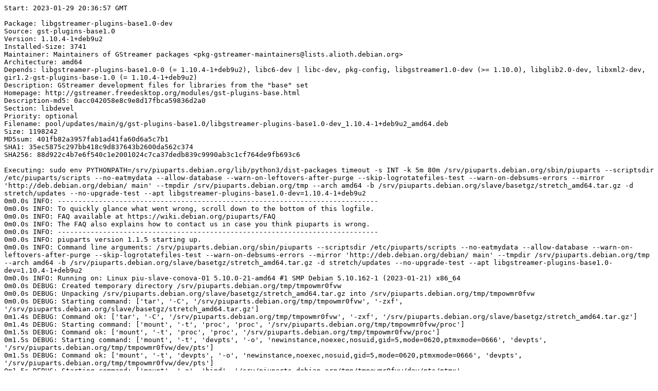

--- FILE ---
content_type: text/plain; charset=utf-8
request_url: https://piuparts.debian.org/stretch-security/pass/libgstreamer-plugins-base1.0-dev_1.10.4-1+deb9u2.log
body_size: 11873
content:
Start: 2023-01-29 20:36:57 GMT

Package: libgstreamer-plugins-base1.0-dev
Source: gst-plugins-base1.0
Version: 1.10.4-1+deb9u2
Installed-Size: 3741
Maintainer: Maintainers of GStreamer packages <pkg-gstreamer-maintainers@lists.alioth.debian.org>
Architecture: amd64
Depends: libgstreamer-plugins-base1.0-0 (= 1.10.4-1+deb9u2), libc6-dev | libc-dev, pkg-config, libgstreamer1.0-dev (>= 1.10.0), libglib2.0-dev, libxml2-dev, gir1.2-gst-plugins-base-1.0 (= 1.10.4-1+deb9u2)
Description: GStreamer development files for libraries from the "base" set
Homepage: http://gstreamer.freedesktop.org/modules/gst-plugins-base.html
Description-md5: 0acc042058e8c9e8d17fbca59836d2a0
Section: libdevel
Priority: optional
Filename: pool/updates/main/g/gst-plugins-base1.0/libgstreamer-plugins-base1.0-dev_1.10.4-1+deb9u2_amd64.deb
Size: 1198242
MD5sum: 401fb82a3957fab1ad41fa60d6a5c7b1
SHA1: 35ec5875c297bb418c9d837643b2600da562c374
SHA256: 88d922c4b7e6f540c1e2001024c7ca37dedb839c9990ab3c1cf764de9fb693c6

Executing: sudo env PYTHONPATH=/srv/piuparts.debian.org/lib/python3/dist-packages timeout -s INT -k 5m 80m /srv/piuparts.debian.org/sbin/piuparts --scriptsdir /etc/piuparts/scripts --no-eatmydata --allow-database --warn-on-leftovers-after-purge --skip-logrotatefiles-test --warn-on-debsums-errors --mirror 'http://deb.debian.org/debian/ main' --tmpdir /srv/piuparts.debian.org/tmp --arch amd64 -b /srv/piuparts.debian.org/slave/basetgz/stretch_amd64.tar.gz -d stretch/updates --no-upgrade-test --apt libgstreamer-plugins-base1.0-dev=1.10.4-1+deb9u2
0m0.0s INFO: ------------------------------------------------------------------------------
0m0.0s INFO: To quickly glance what went wrong, scroll down to the bottom of this logfile.
0m0.0s INFO: FAQ available at https://wiki.debian.org/piuparts/FAQ
0m0.0s INFO: The FAQ also explains how to contact us in case you think piuparts is wrong.
0m0.0s INFO: ------------------------------------------------------------------------------
0m0.0s INFO: piuparts version 1.1.5 starting up.
0m0.0s INFO: Command line arguments: /srv/piuparts.debian.org/sbin/piuparts --scriptsdir /etc/piuparts/scripts --no-eatmydata --allow-database --warn-on-leftovers-after-purge --skip-logrotatefiles-test --warn-on-debsums-errors --mirror 'http://deb.debian.org/debian/ main' --tmpdir /srv/piuparts.debian.org/tmp --arch amd64 -b /srv/piuparts.debian.org/slave/basetgz/stretch_amd64.tar.gz -d stretch/updates --no-upgrade-test --apt libgstreamer-plugins-base1.0-dev=1.10.4-1+deb9u2
0m0.0s INFO: Running on: Linux piu-slave-conova-01 5.10.0-21-amd64 #1 SMP Debian 5.10.162-1 (2023-01-21) x86_64
0m0.0s DEBUG: Created temporary directory /srv/piuparts.debian.org/tmp/tmpowmr0fvw
0m0.0s DEBUG: Unpacking /srv/piuparts.debian.org/slave/basetgz/stretch_amd64.tar.gz into /srv/piuparts.debian.org/tmp/tmpowmr0fvw
0m0.0s DEBUG: Starting command: ['tar', '-C', '/srv/piuparts.debian.org/tmp/tmpowmr0fvw', '-zxf', '/srv/piuparts.debian.org/slave/basetgz/stretch_amd64.tar.gz']
0m1.4s DEBUG: Command ok: ['tar', '-C', '/srv/piuparts.debian.org/tmp/tmpowmr0fvw', '-zxf', '/srv/piuparts.debian.org/slave/basetgz/stretch_amd64.tar.gz']
0m1.4s DEBUG: Starting command: ['mount', '-t', 'proc', 'proc', '/srv/piuparts.debian.org/tmp/tmpowmr0fvw/proc']
0m1.5s DEBUG: Command ok: ['mount', '-t', 'proc', 'proc', '/srv/piuparts.debian.org/tmp/tmpowmr0fvw/proc']
0m1.5s DEBUG: Starting command: ['mount', '-t', 'devpts', '-o', 'newinstance,noexec,nosuid,gid=5,mode=0620,ptmxmode=0666', 'devpts', '/srv/piuparts.debian.org/tmp/tmpowmr0fvw/dev/pts']
0m1.5s DEBUG: Command ok: ['mount', '-t', 'devpts', '-o', 'newinstance,noexec,nosuid,gid=5,mode=0620,ptmxmode=0666', 'devpts', '/srv/piuparts.debian.org/tmp/tmpowmr0fvw/dev/pts']
0m1.5s DEBUG: Starting command: ['mount', '-o', 'bind', '/srv/piuparts.debian.org/tmp/tmpowmr0fvw/dev/pts/ptmx', '/srv/piuparts.debian.org/tmp/tmpowmr0fvw/dev/ptmx']
0m1.5s DEBUG: Command ok: ['mount', '-o', 'bind', '/srv/piuparts.debian.org/tmp/tmpowmr0fvw/dev/pts/ptmx', '/srv/piuparts.debian.org/tmp/tmpowmr0fvw/dev/ptmx']
0m1.5s DEBUG: Starting command: ['mount', '-o', 'bind', '/dev/pts/2', '/srv/piuparts.debian.org/tmp/tmpowmr0fvw/dev/console']
0m1.5s DEBUG: Command ok: ['mount', '-o', 'bind', '/dev/pts/2', '/srv/piuparts.debian.org/tmp/tmpowmr0fvw/dev/console']
0m1.5s DEBUG: Starting command: ['mount', '-t', 'tmpfs', '-o', 'size=65536k', 'tmpfs', '/srv/piuparts.debian.org/tmp/tmpowmr0fvw/dev/shm']
0m1.5s DEBUG: Command ok: ['mount', '-t', 'tmpfs', '-o', 'size=65536k', 'tmpfs', '/srv/piuparts.debian.org/tmp/tmpowmr0fvw/dev/shm']
0m1.5s DEBUG: sources.list:
  deb http://deb.debian.org/debian/ stretch main
  deb http://security.debian.org stretch/updates main
0m1.5s DEBUG: Created policy-rc.d and chmodded it.
0m1.5s DEBUG: Created resolv.conf.
0m1.5s DEBUG: Copying scriptsdir /etc/piuparts/scripts to /srv/piuparts.debian.org/tmp/tmpowmr0fvw/tmp/scripts/
0m1.5s INFO: Running scripts post_chroot_unpack
0m1.5s DEBUG: Starting command: ['chroot', '/srv/piuparts.debian.org/tmp/tmpowmr0fvw', 'tmp/scripts/post_chroot_unpack_allow_unauthenticated']
0m1.5s DEBUG: Command ok: ['chroot', '/srv/piuparts.debian.org/tmp/tmpowmr0fvw', 'tmp/scripts/post_chroot_unpack_allow_unauthenticated']
0m1.5s DEBUG: Starting command: ['chroot', '/srv/piuparts.debian.org/tmp/tmpowmr0fvw', 'apt-get', 'update']
0m2.5s DUMP: 
  Get:1 http://security.debian.org stretch/updates InRelease [59.1 kB]
  Ign:2 http://deb.debian.org/debian stretch InRelease
  Hit:3 http://deb.debian.org/debian stretch Release
  Get:4 http://security.debian.org stretch/updates/main amd64 Packages [782 kB]
  Get:5 http://security.debian.org stretch/updates/main Translation-en [368 kB]
  Fetched 1209 kB in 0s (3400 kB/s)
  Reading package lists...
0m2.5s DEBUG: Command ok: ['chroot', '/srv/piuparts.debian.org/tmp/tmpowmr0fvw', 'apt-get', 'update']
0m2.5s DEBUG: Starting command: ['chroot', '/srv/piuparts.debian.org/tmp/tmpowmr0fvw', 'apt-get', '-yf', 'dist-upgrade']
0m4.9s DUMP: 
  Reading package lists...
  Building dependency tree...
  Calculating upgrade...
  The following packages will be upgraded:
    apt debian-archive-keyring dpkg e2fslibs e2fsprogs gzip libapt-pkg5.0
    libcomerr2 libgcrypt20 liblz4-1 liblzma5 libss2 libsystemd0 libudev1 login
    passwd tar zlib1g
  18 upgraded, 0 newly installed, 0 to remove and 0 not upgraded.
  Need to get 9594 kB of archives.
  After this operation, 50.2 kB of additional disk space will be used.
  Get:1 http://security.debian.org stretch/updates/main amd64 tar amd64 1.29b-1.1+deb9u1 [760 kB]
  Get:2 http://security.debian.org stretch/updates/main amd64 dpkg amd64 1.18.26 [2117 kB]
  Get:3 http://security.debian.org stretch/updates/main amd64 e2fslibs amd64 1.43.4-2+deb9u2 [208 kB]
  Get:4 http://security.debian.org stretch/updates/main amd64 e2fsprogs amd64 1.43.4-2+deb9u2 [948 kB]
  Get:5 http://security.debian.org stretch/updates/main amd64 gzip amd64 1.6-5+deb9u1 [114 kB]
  Get:6 http://security.debian.org stretch/updates/main amd64 login amd64 1:4.4-4.1+deb9u1 [790 kB]
  Get:7 http://security.debian.org stretch/updates/main amd64 debian-archive-keyring all 2017.5+deb9u2 [92.4 kB]
  Get:8 http://security.debian.org stretch/updates/main amd64 liblz4-1 amd64 0.0~r131-2+deb9u1 [33.2 kB]
  Get:9 http://security.debian.org stretch/updates/main amd64 liblzma5 amd64 5.2.2-1.2+deb9u1 [234 kB]
  Get:10 http://security.debian.org stretch/updates/main amd64 zlib1g amd64 1:1.2.8.dfsg-5+deb9u1 [87.8 kB]
  Get:11 http://security.debian.org stretch/updates/main amd64 libapt-pkg5.0 amd64 1.4.11 [917 kB]
  Get:12 http://security.debian.org stretch/updates/main amd64 apt amd64 1.4.11 [1232 kB]
  Get:13 http://security.debian.org stretch/updates/main amd64 libsystemd0 amd64 232-25+deb9u14 [282 kB]
  Get:14 http://security.debian.org stretch/updates/main amd64 libcomerr2 amd64 1.43.4-2+deb9u2 [63.8 kB]
  Get:15 http://security.debian.org stretch/updates/main amd64 libss2 amd64 1.43.4-2+deb9u2 [68.0 kB]
  Get:16 http://security.debian.org stretch/updates/main amd64 passwd amd64 1:4.4-4.1+deb9u1 [997 kB]
  Get:17 http://security.debian.org stretch/updates/main amd64 libudev1 amd64 232-25+deb9u14 [126 kB]
  Get:18 http://security.debian.org stretch/updates/main amd64 libgcrypt20 amd64 1.7.6-2+deb9u4 [523 kB]
  debconf: delaying package configuration, since apt-utils is not installed
  Fetched 9594 kB in 0s (48.6 MB/s)
  (Reading database ... 
  (Reading database ... 5%
  (Reading database ... 10%
  (Reading database ... 15%
  (Reading database ... 20%
  (Reading database ... 25%
  (Reading database ... 30%
  (Reading database ... 35%
  (Reading database ... 40%
  (Reading database ... 45%
  (Reading database ... 50%
  (Reading database ... 55%
  (Reading database ... 60%
  (Reading database ... 65%
  (Reading database ... 70%
  (Reading database ... 75%
  (Reading database ... 80%
  (Reading database ... 85%
  (Reading database ... 90%
  (Reading database ... 95%
  (Reading database ... 100%
  (Reading database ... 4409 files and directories currently installed.)
  Preparing to unpack .../tar_1.29b-1.1+deb9u1_amd64.deb ...
  Unpacking tar (1.29b-1.1+deb9u1) over (1.29b-1.1) ...
  Setting up tar (1.29b-1.1+deb9u1) ...
  (Reading database ... 
  (Reading database ... 5%
  (Reading database ... 10%
  (Reading database ... 15%
  (Reading database ... 20%
  (Reading database ... 25%
  (Reading database ... 30%
  (Reading database ... 35%
  (Reading database ... 40%
  (Reading database ... 45%
  (Reading database ... 50%
  (Reading database ... 55%
  (Reading database ... 60%
  (Reading database ... 65%
  (Reading database ... 70%
  (Reading database ... 75%
  (Reading database ... 80%
  (Reading database ... 85%
  (Reading database ... 90%
  (Reading database ... 95%
  (Reading database ... 100%
  (Reading database ... 4409 files and directories currently installed.)
  Preparing to unpack .../dpkg_1.18.26_amd64.deb ...
  Unpacking dpkg (1.18.26) over (1.18.25) ...
  Setting up dpkg (1.18.26) ...
  (Reading database ... 
  (Reading database ... 5%
  (Reading database ... 10%
  (Reading database ... 15%
  (Reading database ... 20%
  (Reading database ... 25%
  (Reading database ... 30%
  (Reading database ... 35%
  (Reading database ... 40%
  (Reading database ... 45%
  (Reading database ... 50%
  (Reading database ... 55%
  (Reading database ... 60%
  (Reading database ... 65%
  (Reading database ... 70%
  (Reading database ... 75%
  (Reading database ... 80%
  (Reading database ... 85%
  (Reading database ... 90%
  (Reading database ... 95%
  (Reading database ... 100%
  (Reading database ... 4409 files and directories currently installed.)
  Preparing to unpack .../e2fslibs_1.43.4-2+deb9u2_amd64.deb ...
  Unpacking e2fslibs:amd64 (1.43.4-2+deb9u2) over (1.43.4-2+deb9u1) ...
  Setting up e2fslibs:amd64 (1.43.4-2+deb9u2) ...
  (Reading database ... 
  (Reading database ... 5%
  (Reading database ... 10%
  (Reading database ... 15%
  (Reading database ... 20%
  (Reading database ... 25%
  (Reading database ... 30%
  (Reading database ... 35%
  (Reading database ... 40%
  (Reading database ... 45%
  (Reading database ... 50%
  (Reading database ... 55%
  (Reading database ... 60%
  (Reading database ... 65%
  (Reading database ... 70%
  (Reading database ... 75%
  (Reading database ... 80%
  (Reading database ... 85%
  (Reading database ... 90%
  (Reading database ... 95%
  (Reading database ... 100%
  (Reading database ... 4409 files and directories currently installed.)
  Preparing to unpack .../e2fsprogs_1.43.4-2+deb9u2_amd64.deb ...
  Unpacking e2fsprogs (1.43.4-2+deb9u2) over (1.43.4-2+deb9u1) ...
  Setting up e2fsprogs (1.43.4-2+deb9u2) ...
  (Reading database ... 
  (Reading database ... 5%
  (Reading database ... 10%
  (Reading database ... 15%
  (Reading database ... 20%
  (Reading database ... 25%
  (Reading database ... 30%
  (Reading database ... 35%
  (Reading database ... 40%
  (Reading database ... 45%
  (Reading database ... 50%
  (Reading database ... 55%
  (Reading database ... 60%
  (Reading database ... 65%
  (Reading database ... 70%
  (Reading database ... 75%
  (Reading database ... 80%
  (Reading database ... 85%
  (Reading database ... 90%
  (Reading database ... 95%
  (Reading database ... 100%
  (Reading database ... 4409 files and directories currently installed.)
  Preparing to unpack .../gzip_1.6-5+deb9u1_amd64.deb ...
  Unpacking gzip (1.6-5+deb9u1) over (1.6-5+b1) ...
  Setting up gzip (1.6-5+deb9u1) ...
  (Reading database ... 
  (Reading database ... 5%
  (Reading database ... 10%
  (Reading database ... 15%
  (Reading database ... 20%
  (Reading database ... 25%
  (Reading database ... 30%
  (Reading database ... 35%
  (Reading database ... 40%
  (Reading database ... 45%
  (Reading database ... 50%
  (Reading database ... 55%
  (Reading database ... 60%
  (Reading database ... 65%
  (Reading database ... 70%
  (Reading database ... 75%
  (Reading database ... 80%
  (Reading database ... 85%
  (Reading database ... 90%
  (Reading database ... 95%
  (Reading database ... 100%
  (Reading database ... 4408 files and directories currently installed.)
  Preparing to unpack .../login_1%3a4.4-4.1+deb9u1_amd64.deb ...
  Unpacking login (1:4.4-4.1+deb9u1) over (1:4.4-4.1) ...
  Setting up login (1:4.4-4.1+deb9u1) ...
  Installing new version of config file /etc/securetty ...
  (Reading database ... 
  (Reading database ... 5%
  (Reading database ... 10%
  (Reading database ... 15%
  (Reading database ... 20%
  (Reading database ... 25%
  (Reading database ... 30%
  (Reading database ... 35%
  (Reading database ... 40%
  (Reading database ... 45%
  (Reading database ... 50%
  (Reading database ... 55%
  (Reading database ... 60%
  (Reading database ... 65%
  (Reading database ... 70%
  (Reading database ... 75%
  (Reading database ... 80%
  (Reading database ... 85%
  (Reading database ... 90%
  (Reading database ... 95%
  (Reading database ... 100%
  (Reading database ... 4408 files and directories currently installed.)
  Preparing to unpack .../debian-archive-keyring_2017.5+deb9u2_all.deb ...
  Unpacking debian-archive-keyring (2017.5+deb9u2) over (2017.5+deb9u1) ...
  Setting up debian-archive-keyring (2017.5+deb9u2) ...
  (Reading database ... 
  (Reading database ... 5%
  (Reading database ... 10%
  (Reading database ... 15%
  (Reading database ... 20%
  (Reading database ... 25%
  (Reading database ... 30%
  (Reading database ... 35%
  (Reading database ... 40%
  (Reading database ... 45%
  (Reading database ... 50%
  (Reading database ... 55%
  (Reading database ... 60%
  (Reading database ... 65%
  (Reading database ... 70%
  (Reading database ... 75%
  (Reading database ... 80%
  (Reading database ... 85%
  (Reading database ... 90%
  (Reading database ... 95%
  (Reading database ... 100%
  (Reading database ... 4411 files and directories currently installed.)
  Preparing to unpack .../liblz4-1_0.0~r131-2+deb9u1_amd64.deb ...
  Unpacking liblz4-1:amd64 (0.0~r131-2+deb9u1) over (0.0~r131-2+b1) ...
  Setting up liblz4-1:amd64 (0.0~r131-2+deb9u1) ...
  (Reading database ... 
  (Reading database ... 5%
  (Reading database ... 10%
  (Reading database ... 15%
  (Reading database ... 20%
  (Reading database ... 25%
  (Reading database ... 30%
  (Reading database ... 35%
  (Reading database ... 40%
  (Reading database ... 45%
  (Reading database ... 50%
  (Reading database ... 55%
  (Reading database ... 60%
  (Reading database ... 65%
  (Reading database ... 70%
  (Reading database ... 75%
  (Reading database ... 80%
  (Reading database ... 85%
  (Reading database ... 90%
  (Reading database ... 95%
  (Reading database ... 100%
  (Reading database ... 4410 files and directories currently installed.)
  Preparing to unpack .../liblzma5_5.2.2-1.2+deb9u1_amd64.deb ...
  Unpacking liblzma5:amd64 (5.2.2-1.2+deb9u1) over (5.2.2-1.2+b1) ...
  Setting up liblzma5:amd64 (5.2.2-1.2+deb9u1) ...
  (Reading database ... 
  (Reading database ... 5%
  (Reading database ... 10%
  (Reading database ... 15%
  (Reading database ... 20%
  (Reading database ... 25%
  (Reading database ... 30%
  (Reading database ... 35%
  (Reading database ... 40%
  (Reading database ... 45%
  (Reading database ... 50%
  (Reading database ... 55%
  (Reading database ... 60%
  (Reading database ... 65%
  (Reading database ... 70%
  (Reading database ... 75%
  (Reading database ... 80%
  (Reading database ... 85%
  (Reading database ... 90%
  (Reading database ... 95%
  (Reading database ... 100%
  (Reading database ... 4409 files and directories currently installed.)
  Preparing to unpack .../zlib1g_1%3a1.2.8.dfsg-5+deb9u1_amd64.deb ...
  Unpacking zlib1g:amd64 (1:1.2.8.dfsg-5+deb9u1) over (1:1.2.8.dfsg-5) ...
  Setting up zlib1g:amd64 (1:1.2.8.dfsg-5+deb9u1) ...
  (Reading database ... 
  (Reading database ... 5%
  (Reading database ... 10%
  (Reading database ... 15%
  (Reading database ... 20%
  (Reading database ... 25%
  (Reading database ... 30%
  (Reading database ... 35%
  (Reading database ... 40%
  (Reading database ... 45%
  (Reading database ... 50%
  (Reading database ... 55%
  (Reading database ... 60%
  (Reading database ... 65%
  (Reading database ... 70%
  (Reading database ... 75%
  (Reading database ... 80%
  (Reading database ... 85%
  (Reading database ... 90%
  (Reading database ... 95%
  (Reading database ... 100%
  (Reading database ... 4409 files and directories currently installed.)
  Preparing to unpack .../libapt-pkg5.0_1.4.11_amd64.deb ...
  Unpacking libapt-pkg5.0:amd64 (1.4.11) over (1.4.10) ...
  Setting up libapt-pkg5.0:amd64 (1.4.11) ...
  (Reading database ... 
  (Reading database ... 5%
  (Reading database ... 10%
  (Reading database ... 15%
  (Reading database ... 20%
  (Reading database ... 25%
  (Reading database ... 30%
  (Reading database ... 35%
  (Reading database ... 40%
  (Reading database ... 45%
  (Reading database ... 50%
  (Reading database ... 55%
  (Reading database ... 60%
  (Reading database ... 65%
  (Reading database ... 70%
  (Reading database ... 75%
  (Reading database ... 80%
  (Reading database ... 85%
  (Reading database ... 90%
  (Reading database ... 95%
  (Reading database ... 100%
  (Reading database ... 4409 files and directories currently installed.)
  Preparing to unpack .../archives/apt_1.4.11_amd64.deb ...
  Unpacking apt (1.4.11) over (1.4.10) ...
  Setting up apt (1.4.11) ...
  (Reading database ... 
  (Reading database ... 5%
  (Reading database ... 10%
  (Reading database ... 15%
  (Reading database ... 20%
  (Reading database ... 25%
  (Reading database ... 30%
  (Reading database ... 35%
  (Reading database ... 40%
  (Reading database ... 45%
  (Reading database ... 50%
  (Reading database ... 55%
  (Reading database ... 60%
  (Reading database ... 65%
  (Reading database ... 70%
  (Reading database ... 75%
  (Reading database ... 80%
  (Reading database ... 85%
  (Reading database ... 90%
  (Reading database ... 95%
  (Reading database ... 100%
  (Reading database ... 4409 files and directories currently installed.)
  Preparing to unpack .../libsystemd0_232-25+deb9u14_amd64.deb ...
  Unpacking libsystemd0:amd64 (232-25+deb9u14) over (232-25+deb9u12) ...
  Setting up libsystemd0:amd64 (232-25+deb9u14) ...
  (Reading database ... 
  (Reading database ... 5%
  (Reading database ... 10%
  (Reading database ... 15%
  (Reading database ... 20%
  (Reading database ... 25%
  (Reading database ... 30%
  (Reading database ... 35%
  (Reading database ... 40%
  (Reading database ... 45%
  (Reading database ... 50%
  (Reading database ... 55%
  (Reading database ... 60%
  (Reading database ... 65%
  (Reading database ... 70%
  (Reading database ... 75%
  (Reading database ... 80%
  (Reading database ... 85%
  (Reading database ... 90%
  (Reading database ... 95%
  (Reading database ... 100%
  (Reading database ... 4409 files and directories currently installed.)
  Preparing to unpack .../libcomerr2_1.43.4-2+deb9u2_amd64.deb ...
  Unpacking libcomerr2:amd64 (1.43.4-2+deb9u2) over (1.43.4-2+deb9u1) ...
  Setting up libcomerr2:amd64 (1.43.4-2+deb9u2) ...
  (Reading database ... 
  (Reading database ... 5%
  (Reading database ... 10%
  (Reading database ... 15%
  (Reading database ... 20%
  (Reading database ... 25%
  (Reading database ... 30%
  (Reading database ... 35%
  (Reading database ... 40%
  (Reading database ... 45%
  (Reading database ... 50%
  (Reading database ... 55%
  (Reading database ... 60%
  (Reading database ... 65%
  (Reading database ... 70%
  (Reading database ... 75%
  (Reading database ... 80%
  (Reading database ... 85%
  (Reading database ... 90%
  (Reading database ... 95%
  (Reading database ... 100%
  (Reading database ... 4409 files and directories currently installed.)
  Preparing to unpack .../libss2_1.43.4-2+deb9u2_amd64.deb ...
  Unpacking libss2:amd64 (1.43.4-2+deb9u2) over (1.43.4-2+deb9u1) ...
  Setting up libss2:amd64 (1.43.4-2+deb9u2) ...
  (Reading database ... 
  (Reading database ... 5%
  (Reading database ... 10%
  (Reading database ... 15%
  (Reading database ... 20%
  (Reading database ... 25%
  (Reading database ... 30%
  (Reading database ... 35%
  (Reading database ... 40%
  (Reading database ... 45%
  (Reading database ... 50%
  (Reading database ... 55%
  (Reading database ... 60%
  (Reading database ... 65%
  (Reading database ... 70%
  (Reading database ... 75%
  (Reading database ... 80%
  (Reading database ... 85%
  (Reading database ... 90%
  (Reading database ... 95%
  (Reading database ... 100%
  (Reading database ... 4409 files and directories currently installed.)
  Preparing to unpack .../passwd_1%3a4.4-4.1+deb9u1_amd64.deb ...
  Unpacking passwd (1:4.4-4.1+deb9u1) over (1:4.4-4.1) ...
  Setting up passwd (1:4.4-4.1+deb9u1) ...
  (Reading database ... 
  (Reading database ... 5%
  (Reading database ... 10%
  (Reading database ... 15%
  (Reading database ... 20%
  (Reading database ... 25%
  (Reading database ... 30%
  (Reading database ... 35%
  (Reading database ... 40%
  (Reading database ... 45%
  (Reading database ... 50%
  (Reading database ... 55%
  (Reading database ... 60%
  (Reading database ... 65%
  (Reading database ... 70%
  (Reading database ... 75%
  (Reading database ... 80%
  (Reading database ... 85%
  (Reading database ... 90%
  (Reading database ... 95%
  (Reading database ... 100%
  (Reading database ... 4409 files and directories currently installed.)
  Preparing to unpack .../libudev1_232-25+deb9u14_amd64.deb ...
  Unpacking libudev1:amd64 (232-25+deb9u14) over (232-25+deb9u12) ...
  Setting up libudev1:amd64 (232-25+deb9u14) ...
  (Reading database ... 
  (Reading database ... 5%
  (Reading database ... 10%
  (Reading database ... 15%
  (Reading database ... 20%
  (Reading database ... 25%
  (Reading database ... 30%
  (Reading database ... 35%
  (Reading database ... 40%
  (Reading database ... 45%
  (Reading database ... 50%
  (Reading database ... 55%
  (Reading database ... 60%
  (Reading database ... 65%
  (Reading database ... 70%
  (Reading database ... 75%
  (Reading database ... 80%
  (Reading database ... 85%
  (Reading database ... 90%
  (Reading database ... 95%
  (Reading database ... 100%
  (Reading database ... 4409 files and directories currently installed.)
  Preparing to unpack .../libgcrypt20_1.7.6-2+deb9u4_amd64.deb ...
  Unpacking libgcrypt20:amd64 (1.7.6-2+deb9u4) over (1.7.6-2+deb9u3) ...
  Setting up libgcrypt20:amd64 (1.7.6-2+deb9u4) ...
  Processing triggers for libc-bin (2.24-11+deb9u4) ...
0m4.9s DEBUG: Command ok: ['chroot', '/srv/piuparts.debian.org/tmp/tmpowmr0fvw', 'apt-get', '-yf', 'dist-upgrade']
0m4.9s DEBUG: Starting command: ['chroot', '/srv/piuparts.debian.org/tmp/tmpowmr0fvw', 'sh', '-c', 'apt-cache dumpavail | md5sum']
0m5.1s DUMP: 
  f0660a0a38f941b755664f52e8306b99  -
0m5.1s DEBUG: Command ok: ['chroot', '/srv/piuparts.debian.org/tmp/tmpowmr0fvw', 'sh', '-c', 'apt-cache dumpavail | md5sum']
0m5.1s INFO: Running scripts post_setup
0m5.1s DEBUG: Starting command: ['chroot', '/srv/piuparts.debian.org/tmp/tmpowmr0fvw', 'tmp/scripts/post_setup_dummy_users']
0m5.9s DEBUG: Command ok: ['chroot', '/srv/piuparts.debian.org/tmp/tmpowmr0fvw', 'tmp/scripts/post_setup_dummy_users']
0m5.9s DEBUG: Starting command: ['chroot', '/srv/piuparts.debian.org/tmp/tmpowmr0fvw', 'tmp/scripts/post_setup_forbid_home']
0m6.0s DUMP: 
  Disabling /home
  Adding 'local diversion of /home to /home.distrib'
0m6.0s DEBUG: Command ok: ['chroot', '/srv/piuparts.debian.org/tmp/tmpowmr0fvw', 'tmp/scripts/post_setup_forbid_home']
0m6.0s DEBUG: Starting command: ['chroot', '/srv/piuparts.debian.org/tmp/tmpowmr0fvw', 'tmp/scripts/post_setup_force-unsafe-io']
0m6.0s DUMP: 
  Enabling dpkg --force-unsafe-io.
  Adding 'local diversion of /bin/sync to /bin/sync.distrib'
  '/bin/sync' -> 'true'
0m6.0s DEBUG: Command ok: ['chroot', '/srv/piuparts.debian.org/tmp/tmpowmr0fvw', 'tmp/scripts/post_setup_force-unsafe-io']
0m6.0s DEBUG: Starting command: ['chroot', '/srv/piuparts.debian.org/tmp/tmpowmr0fvw', 'tmp/scripts/post_setup_minimize']
0m6.0s DEBUG: Command ok: ['chroot', '/srv/piuparts.debian.org/tmp/tmpowmr0fvw', 'tmp/scripts/post_setup_minimize']
0m6.0s DEBUG: Starting command: ['chroot', '/srv/piuparts.debian.org/tmp/tmpowmr0fvw', 'tmp/scripts/post_setup_squeeze-backports']
0m6.0s DEBUG: Command ok: ['chroot', '/srv/piuparts.debian.org/tmp/tmpowmr0fvw', 'tmp/scripts/post_setup_squeeze-backports']
0m6.0s DEBUG: Starting command: ['chroot', '/srv/piuparts.debian.org/tmp/tmpowmr0fvw', 'tmp/scripts/post_setup_zz_backports']
0m6.0s DEBUG: Command ok: ['chroot', '/srv/piuparts.debian.org/tmp/tmpowmr0fvw', 'tmp/scripts/post_setup_zz_backports']
0m6.0s DEBUG: Starting command: ['chroot', '/srv/piuparts.debian.org/tmp/tmpowmr0fvw', 'apt-get', 'clean']
0m6.0s DEBUG: Command ok: ['chroot', '/srv/piuparts.debian.org/tmp/tmpowmr0fvw', 'apt-get', 'clean']
0m6.0s DEBUG: Recording chroot state
0m6.3s DEBUG: Starting command: ['chroot', '/srv/piuparts.debian.org/tmp/tmpowmr0fvw', 'dpkg-query', '-W', '-f', '${Status}\\t${binary:Package}\\t${Package}\\t${Version}\\n']
0m6.3s DUMP: 
  install ok installed	adduser	adduser	3.115
  install ok installed	apt	apt	1.4.11
  install ok installed	base-files	base-files	9.9+deb9u13
  install ok installed	base-passwd	base-passwd	3.5.43
  install ok installed	bash	bash	4.4-5
  install ok installed	bsdutils	bsdutils	1:2.29.2-1+deb9u1
  install ok installed	coreutils	coreutils	8.26-3
  install ok installed	dash	dash	0.5.8-2.4
  install ok installed	debconf	debconf	1.5.61
  install ok installed	debian-archive-keyring	debian-archive-keyring	2017.5+deb9u2
  install ok installed	debianutils	debianutils	4.8.1.1
  install ok installed	diffutils	diffutils	1:3.5-3
  install ok installed	dpkg	dpkg	1.18.26
  install ok installed	e2fslibs:amd64	e2fslibs	1.43.4-2+deb9u2
  install ok installed	e2fsprogs	e2fsprogs	1.43.4-2+deb9u2
  install ok installed	findutils	findutils	4.6.0+git+20161106-2
  install ok installed	gcc-6-base:amd64	gcc-6-base	6.3.0-18+deb9u1
  install ok installed	gpgv	gpgv	2.1.18-8~deb9u4
  install ok installed	grep	grep	2.27-2
  install ok installed	gzip	gzip	1.6-5+deb9u1
  install ok installed	hostname	hostname	3.18+b1
  install ok installed	init-system-helpers	init-system-helpers	1.48
  install ok installed	libacl1:amd64	libacl1	2.2.52-3+b1
  install ok installed	libapt-pkg5.0:amd64	libapt-pkg5.0	1.4.11
  install ok installed	libattr1:amd64	libattr1	1:2.4.47-2+b2
  install ok installed	libaudit-common	libaudit-common	1:2.6.7-2
  install ok installed	libaudit1:amd64	libaudit1	1:2.6.7-2
  install ok installed	libblkid1:amd64	libblkid1	2.29.2-1+deb9u1
  install ok installed	libbz2-1.0:amd64	libbz2-1.0	1.0.6-8.1
  install ok installed	libc-bin	libc-bin	2.24-11+deb9u4
  install ok installed	libc6:amd64	libc6	2.24-11+deb9u4
  install ok installed	libcap-ng0:amd64	libcap-ng0	0.7.7-3+b1
  install ok installed	libcomerr2:amd64	libcomerr2	1.43.4-2+deb9u2
  install ok installed	libdb5.3:amd64	libdb5.3	5.3.28-12+deb9u1
  install ok installed	libdebconfclient0:amd64	libdebconfclient0	0.227
  install ok installed	libfdisk1:amd64	libfdisk1	2.29.2-1+deb9u1
  install ok installed	libgcc1:amd64	libgcc1	1:6.3.0-18+deb9u1
  install ok installed	libgcrypt20:amd64	libgcrypt20	1.7.6-2+deb9u4
  install ok installed	libgpg-error0:amd64	libgpg-error0	1.26-2
  install ok installed	liblz4-1:amd64	liblz4-1	0.0~r131-2+deb9u1
  install ok installed	liblzma5:amd64	liblzma5	5.2.2-1.2+deb9u1
  install ok installed	libmount1:amd64	libmount1	2.29.2-1+deb9u1
  install ok installed	libncursesw5:amd64	libncursesw5	6.0+20161126-1+deb9u2
  install ok installed	libpam-modules:amd64	libpam-modules	1.1.8-3.6
  install ok installed	libpam-modules-bin	libpam-modules-bin	1.1.8-3.6
  install ok installed	libpam-runtime	libpam-runtime	1.1.8-3.6
  install ok installed	libpam0g:amd64	libpam0g	1.1.8-3.6
  install ok installed	libpcre3:amd64	libpcre3	2:8.39-3
  install ok installed	libselinux1:amd64	libselinux1	2.6-3+b3
  install ok installed	libsemanage-common	libsemanage-common	2.6-2
  install ok installed	libsemanage1:amd64	libsemanage1	2.6-2
  install ok installed	libsepol1:amd64	libsepol1	2.6-2
  install ok installed	libsmartcols1:amd64	libsmartcols1	2.29.2-1+deb9u1
  install ok installed	libss2:amd64	libss2	1.43.4-2+deb9u2
  install ok installed	libstdc++6:amd64	libstdc++6	6.3.0-18+deb9u1
  install ok installed	libsystemd0:amd64	libsystemd0	232-25+deb9u14
  install ok installed	libtinfo5:amd64	libtinfo5	6.0+20161126-1+deb9u2
  install ok installed	libudev1:amd64	libudev1	232-25+deb9u14
  install ok installed	libustr-1.0-1:amd64	libustr-1.0-1	1.0.4-6
  install ok installed	libuuid1:amd64	libuuid1	2.29.2-1+deb9u1
  install ok installed	login	login	1:4.4-4.1+deb9u1
  install ok installed	mawk	mawk	1.3.3-17+b3
  install ok installed	mount	mount	2.29.2-1+deb9u1
  install ok installed	multiarch-support	multiarch-support	2.24-11+deb9u4
  install ok installed	ncurses-base	ncurses-base	6.0+20161126-1+deb9u2
  install ok installed	ncurses-bin	ncurses-bin	6.0+20161126-1+deb9u2
  install ok installed	passwd	passwd	1:4.4-4.1+deb9u1
  install ok installed	perl-base	perl-base	5.24.1-3+deb9u7
  install ok installed	sed	sed	4.4-1
  install ok installed	sensible-utils	sensible-utils	0.0.9+deb9u1
  install ok installed	sysvinit-utils	sysvinit-utils	2.88dsf-59.9
  install ok installed	tar	tar	1.29b-1.1+deb9u1
  install ok installed	util-linux	util-linux	2.29.2-1+deb9u1
  install ok installed	zlib1g:amd64	zlib1g	1:1.2.8.dfsg-5+deb9u1
0m6.3s DEBUG: Command ok: ['chroot', '/srv/piuparts.debian.org/tmp/tmpowmr0fvw', 'dpkg-query', '-W', '-f', '${Status}\\t${binary:Package}\\t${Package}\\t${Version}\\n']
0m6.3s DEBUG: Starting command: ['chroot', '/srv/piuparts.debian.org/tmp/tmpowmr0fvw', 'dpkg-divert', '--list']
0m6.3s DUMP: 
  local diversion of /bin/sync to /bin/sync.distrib
  diversion of /usr/share/man/man1/sh.1.gz to /usr/share/man/man1/sh.distrib.1.gz by dash
  local diversion of /home to /home.distrib
  diversion of /bin/sh to /bin/sh.distrib by dash
0m6.3s DEBUG: Command ok: ['chroot', '/srv/piuparts.debian.org/tmp/tmpowmr0fvw', 'dpkg-divert', '--list']
0m6.3s INFO: Running scripts is_testable
0m6.3s DEBUG: Starting command: ['chroot', '/srv/piuparts.debian.org/tmp/tmpowmr0fvw', 'tmp/scripts/is_testable_uninstallable']
0m6.3s DEBUG: Command ok: ['chroot', '/srv/piuparts.debian.org/tmp/tmpowmr0fvw', 'tmp/scripts/is_testable_uninstallable']
0m6.3s INFO: apt-cache does not know about any of the requested packages
0m6.3s INFO: Running scripts pre_test
0m6.3s DEBUG: Starting command: ['chroot', '/srv/piuparts.debian.org/tmp/tmpowmr0fvw', 'tmp/scripts/pre_test_exceptions']
0m6.3s DEBUG: Command ok: ['chroot', '/srv/piuparts.debian.org/tmp/tmpowmr0fvw', 'tmp/scripts/pre_test_exceptions']
0m6.3s DEBUG: Starting command: ['chroot', '/srv/piuparts.debian.org/tmp/tmpowmr0fvw', 'tmp/scripts/pre_test_root_password']
0m6.3s DUMP: 
  Enter new UNIX password: Retype new UNIX password: passwd: password updated successfully
0m6.3s DEBUG: Command ok: ['chroot', '/srv/piuparts.debian.org/tmp/tmpowmr0fvw', 'tmp/scripts/pre_test_root_password']
0m6.3s DEBUG: Starting command: ['lsof', '-w', '+D', '/srv/piuparts.debian.org/tmp/tmpowmr0fvw']
0m6.5s DEBUG: Command failed (status=1), but ignoring error: ['lsof', '-w', '+D', '/srv/piuparts.debian.org/tmp/tmpowmr0fvw']
0m6.8s DEBUG: No broken symlinks as far as we can find.
0m6.8s INFO: Running scripts pre_install
0m6.8s DEBUG: Starting command: ['chroot', '/srv/piuparts.debian.org/tmp/tmpowmr0fvw', 'tmp/scripts/pre_install_database-server']
0m6.8s DEBUG: Command ok: ['chroot', '/srv/piuparts.debian.org/tmp/tmpowmr0fvw', 'tmp/scripts/pre_install_database-server']
0m6.8s DEBUG: Starting command: ['chroot', '/srv/piuparts.debian.org/tmp/tmpowmr0fvw', 'tmp/scripts/pre_install_exceptions']
0m6.8s DEBUG: Command ok: ['chroot', '/srv/piuparts.debian.org/tmp/tmpowmr0fvw', 'tmp/scripts/pre_install_exceptions']
0m6.8s DEBUG: Starting command: ['chroot', '/srv/piuparts.debian.org/tmp/tmpowmr0fvw', 'tmp/scripts/pre_install_extras']
0m6.8s DEBUG: Command ok: ['chroot', '/srv/piuparts.debian.org/tmp/tmpowmr0fvw', 'tmp/scripts/pre_install_extras']
0m6.8s DEBUG: Starting command: ['chroot', '/srv/piuparts.debian.org/tmp/tmpowmr0fvw', 'tmp/scripts/pre_install_foreign_architecture']
0m6.9s DEBUG: Command ok: ['chroot', '/srv/piuparts.debian.org/tmp/tmpowmr0fvw', 'tmp/scripts/pre_install_foreign_architecture']
0m6.9s DEBUG: Starting command: ['chroot', '/srv/piuparts.debian.org/tmp/tmpowmr0fvw', 'tmp/scripts/pre_install_foreign_architecture_i386']
0m6.9s DEBUG: Command ok: ['chroot', '/srv/piuparts.debian.org/tmp/tmpowmr0fvw', 'tmp/scripts/pre_install_foreign_architecture_i386']
0m6.9s DEBUG: Starting command: ['lsof', '-w', '+D', '/srv/piuparts.debian.org/tmp/tmpowmr0fvw']
0m7.2s DEBUG: Command failed (status=1), but ignoring error: ['lsof', '-w', '+D', '/srv/piuparts.debian.org/tmp/tmpowmr0fvw']
0m7.5s DEBUG: No broken symlinks as far as we can find.
0m7.5s DEBUG: Starting command: ['chroot', '/srv/piuparts.debian.org/tmp/tmpowmr0fvw', 'apt-cache', 'policy']
0m8.1s DUMP: 
  Package files:
   100 /var/lib/dpkg/status
       release a=now
   500 http://security.debian.org stretch/updates/main amd64 Packages
       release v=9,o=Debian,a=oldoldstable,n=stretch,l=Debian-Security,c=main,b=amd64
       origin security.debian.org
   500 http://deb.debian.org/debian stretch/main amd64 Packages
       release v=9.13,o=Debian,a=oldoldstable,n=stretch,l=Debian,c=main,b=amd64
       origin deb.debian.org
  Pinned packages:
0m8.1s DEBUG: Command ok: ['chroot', '/srv/piuparts.debian.org/tmp/tmpowmr0fvw', 'apt-cache', 'policy']
0m8.1s DEBUG: Starting command: ['chroot', '/srv/piuparts.debian.org/tmp/tmpowmr0fvw', 'apt-cache', 'policy', 'libgstreamer-plugins-base1.0-dev']
0m8.1s DUMP: 
  libgstreamer-plugins-base1.0-dev:
    Installed: (none)
    Candidate: 1.10.4-1+deb9u2
    Version table:
       1.10.4-1+deb9u2 500
          500 http://security.debian.org stretch/updates/main amd64 Packages
       1.10.4-1+deb9u1 500
          500 http://deb.debian.org/debian stretch/main amd64 Packages
0m8.1s DEBUG: Command ok: ['chroot', '/srv/piuparts.debian.org/tmp/tmpowmr0fvw', 'apt-cache', 'policy', 'libgstreamer-plugins-base1.0-dev']
0m8.1s DEBUG: Starting command: ['chroot', '/srv/piuparts.debian.org/tmp/tmpowmr0fvw', 'apt-get', '-y', 'install', 'libgstreamer-plugins-base1.0-dev=1.10.4-1+deb9u2']
0m20.6s DUMP: 
  Reading package lists...
  Building dependency tree...
  Reading state information...
  The following additional packages will be installed:
    dh-python gir1.2-glib-2.0 gir1.2-gst-plugins-base-1.0 gir1.2-gstreamer-1.0
    icu-devtools iso-codes libasan3 libatomic1 libc-dev-bin libc6-dev libcap2
    libcap2-bin libcilkrts5 libdpkg-perl libelf1 libexpat1 libffi6 libgcc-6-dev
    libgdbm3 libgirepository-1.0-1 libglib2.0-0 libglib2.0-bin libglib2.0-data
    libglib2.0-dev libgomp1 libgstreamer-plugins-base1.0-0 libgstreamer1.0-0
    libgstreamer1.0-dev libicu-dev libicu57 libitm1 liblsan0 libmpdec2 libmpx2
    liborc-0.4-0 libpcre16-3 libpcre3-dev libpcre32-3 libpcrecpp0v5 libperl5.24
    libpython3-stdlib libpython3.5-minimal libpython3.5-stdlib libquadmath0
    libreadline7 libsqlite3-0 libssl1.1 libstdc++-6-dev libtsan0 libubsan0
    libxml2 libxml2-dev linux-libc-dev mime-support perl perl-modules-5.24
    pkg-config python3 python3-minimal python3.5 python3.5-minimal
    readline-common zlib1g-dev
  Suggested packages:
    isoquery glibc-doc manpages-dev debian-keyring gnupg | gnupg2 gcc
    | c-compiler binutils patch libglib2.0-doc libvisual-0.4-plugins
    gstreamer1.0-tools gstreamer1.0-doc icu-doc libstdc++-6-doc perl-doc
    libterm-readline-gnu-perl | libterm-readline-perl-perl make python3-doc
    python3-tk python3-venv python3.5-venv python3.5-doc binfmt-support
    readline-doc
  Recommended packages:
    manpages manpages-dev libpam-cap libfile-fcntllock-perl
    liblocale-gettext-perl bzip2 xz-utils shared-mime-info xdg-user-dirs
    gstreamer1.0-plugins-base debhelper xml-core file netbase rename
  The following NEW packages will be installed:
    dh-python gir1.2-glib-2.0 gir1.2-gst-plugins-base-1.0 gir1.2-gstreamer-1.0
    icu-devtools iso-codes libasan3 libatomic1 libc-dev-bin libc6-dev libcap2
    libcap2-bin libcilkrts5 libdpkg-perl libelf1 libexpat1 libffi6 libgcc-6-dev
    libgdbm3 libgirepository-1.0-1 libglib2.0-0 libglib2.0-bin libglib2.0-data
    libglib2.0-dev libgomp1 libgstreamer-plugins-base1.0-0
    libgstreamer-plugins-base1.0-dev libgstreamer1.0-0 libgstreamer1.0-dev
    libicu-dev libicu57 libitm1 liblsan0 libmpdec2 libmpx2 liborc-0.4-0
    libpcre16-3 libpcre3-dev libpcre32-3 libpcrecpp0v5 libperl5.24
    libpython3-stdlib libpython3.5-minimal libpython3.5-stdlib libquadmath0
    libreadline7 libsqlite3-0 libssl1.1 libstdc++-6-dev libtsan0 libubsan0
    libxml2 libxml2-dev linux-libc-dev mime-support perl perl-modules-5.24
    pkg-config python3 python3-minimal python3.5 python3.5-minimal
    readline-common zlib1g-dev
  0 upgraded, 64 newly installed, 0 to remove and 0 not upgraded.
  Need to get 72.7 MB of archives.
  After this operation, 329 MB of additional disk space will be used.
  Get:1 http://deb.debian.org/debian stretch/main amd64 perl-modules-5.24 all 5.24.1-3+deb9u7 [2723 kB]
  Get:2 http://security.debian.org stretch/updates/main amd64 libssl1.1 amd64 1.1.0l-1~deb9u6 [1360 kB]
  Get:3 http://security.debian.org stretch/updates/main amd64 libpython3.5-minimal amd64 3.5.3-1+deb9u5 [574 kB]
  Get:4 http://security.debian.org stretch/updates/main amd64 libexpat1 amd64 2.2.0-2+deb9u5 [84.7 kB]
  Get:5 http://security.debian.org stretch/updates/main amd64 python3.5-minimal amd64 3.5.3-1+deb9u5 [1692 kB]
  Get:6 http://deb.debian.org/debian stretch/main amd64 libgdbm3 amd64 1.8.3-14 [30.0 kB]
  Get:7 http://deb.debian.org/debian stretch/main amd64 libperl5.24 amd64 5.24.1-3+deb9u7 [3527 kB]
  Get:8 http://security.debian.org stretch/updates/main amd64 libsqlite3-0 amd64 3.16.2-5+deb9u3 [574 kB]
  Get:9 http://security.debian.org stretch/updates/main amd64 libpython3.5-stdlib amd64 3.5.3-1+deb9u5 [2167 kB]
  Get:10 http://deb.debian.org/debian stretch/main amd64 perl amd64 5.24.1-3+deb9u7 [218 kB]
  Get:11 http://deb.debian.org/debian stretch/main amd64 libpcrecpp0v5 amd64 2:8.39-3 [151 kB]
  Get:12 http://deb.debian.org/debian stretch/main amd64 python3-minimal amd64 3.5.3-1 [35.3 kB]
  Get:13 http://security.debian.org stretch/updates/main amd64 python3.5 amd64 3.5.3-1+deb9u5 [231 kB]
  Get:14 http://deb.debian.org/debian stretch/main amd64 mime-support all 3.60 [36.7 kB]
  Get:15 http://deb.debian.org/debian stretch/main amd64 libmpdec2 amd64 2.4.2-1 [85.2 kB]
  Get:16 http://deb.debian.org/debian stretch/main amd64 readline-common all 7.0-3 [70.4 kB]
  Get:17 http://deb.debian.org/debian stretch/main amd64 libreadline7 amd64 7.0-3 [151 kB]
  Get:18 http://security.debian.org stretch/updates/main amd64 libicu57 amd64 57.1-6+deb9u5 [7700 kB]
  Get:19 http://deb.debian.org/debian stretch/main amd64 libpython3-stdlib amd64 3.5.3-1 [18.6 kB]
  Get:20 http://deb.debian.org/debian stretch/main amd64 dh-python all 2.20170125 [86.8 kB]
  Get:21 http://deb.debian.org/debian stretch/main amd64 python3 amd64 3.5.3-1 [21.6 kB]
  Get:22 http://deb.debian.org/debian stretch/main amd64 libcap2 amd64 1:2.25-1 [16.8 kB]
  Get:23 http://deb.debian.org/debian stretch/main amd64 libffi6 amd64 3.2.1-6 [20.4 kB]
  Get:24 http://deb.debian.org/debian stretch/main amd64 libgirepository-1.0-1 amd64 1.50.0-1+b1 [89.0 kB]
  Get:25 http://deb.debian.org/debian stretch/main amd64 gir1.2-glib-2.0 amd64 1.50.0-1+b1 [139 kB]
  Get:26 http://deb.debian.org/debian stretch/main amd64 libcap2-bin amd64 1:2.25-1 [26.5 kB]
  Get:27 http://deb.debian.org/debian stretch/main amd64 libgstreamer1.0-0 amd64 1.10.4-1 [1962 kB]
  Get:28 http://deb.debian.org/debian stretch/main amd64 gir1.2-gstreamer-1.0 amd64 1.10.4-1 [1055 kB]
  Get:29 http://deb.debian.org/debian stretch/main amd64 liborc-0.4-0 amd64 1:0.4.26-2 [140 kB]
  Get:30 http://deb.debian.org/debian stretch/main amd64 iso-codes all 3.75-1 [2389 kB]
  Get:31 http://deb.debian.org/debian stretch/main amd64 libasan3 amd64 6.3.0-18+deb9u1 [311 kB]
  Get:32 http://deb.debian.org/debian stretch/main amd64 libatomic1 amd64 6.3.0-18+deb9u1 [8966 B]
  Get:33 http://deb.debian.org/debian stretch/main amd64 libc-dev-bin amd64 2.24-11+deb9u4 [259 kB]
  Get:34 http://deb.debian.org/debian stretch/main amd64 libc6-dev amd64 2.24-11+deb9u4 [2364 kB]
  Get:35 http://security.debian.org stretch/updates/main amd64 libxml2 amd64 2.9.4+dfsg1-2.2+deb9u7 [920 kB]
  Get:36 http://deb.debian.org/debian stretch/main amd64 libcilkrts5 amd64 6.3.0-18+deb9u1 [40.5 kB]
  Get:37 http://deb.debian.org/debian stretch/main amd64 libgomp1 amd64 6.3.0-18+deb9u1 [73.3 kB]
  Get:38 http://deb.debian.org/debian stretch/main amd64 libitm1 amd64 6.3.0-18+deb9u1 [27.3 kB]
  Get:39 http://deb.debian.org/debian stretch/main amd64 liblsan0 amd64 6.3.0-18+deb9u1 [115 kB]
  Get:40 http://deb.debian.org/debian stretch/main amd64 libtsan0 amd64 6.3.0-18+deb9u1 [257 kB]
  Get:41 http://security.debian.org stretch/updates/main amd64 libglib2.0-0 amd64 2.50.3-2+deb9u3 [2693 kB]
  Get:42 http://deb.debian.org/debian stretch/main amd64 libubsan0 amd64 6.3.0-18+deb9u1 [107 kB]
  Get:43 http://deb.debian.org/debian stretch/main amd64 libmpx2 amd64 6.3.0-18+deb9u1 [11.2 kB]
  Get:44 http://deb.debian.org/debian stretch/main amd64 libquadmath0 amd64 6.3.0-18+deb9u1 [131 kB]
  Get:45 http://deb.debian.org/debian stretch/main amd64 libgcc-6-dev amd64 6.3.0-18+deb9u1 [2296 kB]
  Get:46 http://deb.debian.org/debian stretch/main amd64 libpcre16-3 amd64 2:8.39-3 [258 kB]
  Get:47 http://deb.debian.org/debian stretch/main amd64 libpcre32-3 amd64 2:8.39-3 [248 kB]
  Get:48 http://security.debian.org stretch/updates/main amd64 libgstreamer-plugins-base1.0-0 amd64 1.10.4-1+deb9u2 [1646 kB]
  Get:49 http://deb.debian.org/debian stretch/main amd64 libpcre3-dev amd64 2:8.39-3 [647 kB]
  Get:50 http://deb.debian.org/debian stretch/main amd64 pkg-config amd64 0.29-4+b1 [63.3 kB]
  Get:51 http://deb.debian.org/debian stretch/main amd64 libgstreamer1.0-dev amd64 1.10.4-1 [1369 kB]
  Get:52 http://security.debian.org stretch/updates/main amd64 gir1.2-gst-plugins-base-1.0 amd64 1.10.4-1+deb9u2 [1020 kB]
  Get:53 http://deb.debian.org/debian stretch/main amd64 libstdc++-6-dev amd64 6.3.0-18+deb9u1 [1420 kB]
  Get:54 http://security.debian.org stretch/updates/main amd64 icu-devtools amd64 57.1-6+deb9u5 [178 kB]
  Get:55 http://security.debian.org stretch/updates/main amd64 linux-libc-dev amd64 4.9.320-2 [1633 kB]
  Get:56 http://security.debian.org stretch/updates/main amd64 libdpkg-perl all 1.18.26 [1290 kB]
  Get:57 http://security.debian.org stretch/updates/main amd64 libelf1 amd64 0.168-1+deb9u1 [156 kB]
  Get:58 http://security.debian.org stretch/updates/main amd64 libglib2.0-data all 2.50.3-2+deb9u3 [2519 kB]
  Get:59 http://security.debian.org stretch/updates/main amd64 libglib2.0-bin amd64 2.50.3-2+deb9u3 [1616 kB]
  Get:60 http://security.debian.org stretch/updates/main amd64 zlib1g-dev amd64 1:1.2.8.dfsg-5+deb9u1 [205 kB]
  Get:61 http://security.debian.org stretch/updates/main amd64 libglib2.0-dev amd64 2.50.3-2+deb9u3 [2984 kB]
  Get:62 http://security.debian.org stretch/updates/main amd64 libicu-dev amd64 57.1-6+deb9u5 [16.5 MB]
  Get:63 http://security.debian.org stretch/updates/main amd64 libxml2-dev amd64 2.9.4+dfsg1-2.2+deb9u7 [812 kB]
  Get:64 http://security.debian.org stretch/updates/main amd64 libgstreamer-plugins-base1.0-dev amd64 1.10.4-1+deb9u2 [1198 kB]
  debconf: delaying package configuration, since apt-utils is not installed
  Fetched 72.7 MB in 0s (96.6 MB/s)
  Selecting previously unselected package perl-modules-5.24.
  (Reading database ... 
  (Reading database ... 5%
  (Reading database ... 10%
  (Reading database ... 15%
  (Reading database ... 20%
  (Reading database ... 25%
  (Reading database ... 30%
  (Reading database ... 35%
  (Reading database ... 40%
  (Reading database ... 45%
  (Reading database ... 50%
  (Reading database ... 55%
  (Reading database ... 60%
  (Reading database ... 65%
  (Reading database ... 70%
  (Reading database ... 75%
  (Reading database ... 80%
  (Reading database ... 85%
  (Reading database ... 90%
  (Reading database ... 95%
  (Reading database ... 100%
  (Reading database ... 4411 files and directories currently installed.)
  Preparing to unpack .../00-perl-modules-5.24_5.24.1-3+deb9u7_all.deb ...
  Unpacking perl-modules-5.24 (5.24.1-3+deb9u7) ...
  Selecting previously unselected package libgdbm3:amd64.
  Preparing to unpack .../01-libgdbm3_1.8.3-14_amd64.deb ...
  Unpacking libgdbm3:amd64 (1.8.3-14) ...
  Selecting previously unselected package libperl5.24:amd64.
  Preparing to unpack .../02-libperl5.24_5.24.1-3+deb9u7_amd64.deb ...
  Unpacking libperl5.24:amd64 (5.24.1-3+deb9u7) ...
  Selecting previously unselected package perl.
  Preparing to unpack .../03-perl_5.24.1-3+deb9u7_amd64.deb ...
  Unpacking perl (5.24.1-3+deb9u7) ...
  Selecting previously unselected package libpcrecpp0v5:amd64.
  Preparing to unpack .../04-libpcrecpp0v5_2%3a8.39-3_amd64.deb ...
  Unpacking libpcrecpp0v5:amd64 (2:8.39-3) ...
  Selecting previously unselected package libssl1.1:amd64.
  Preparing to unpack .../05-libssl1.1_1.1.0l-1~deb9u6_amd64.deb ...
  Unpacking libssl1.1:amd64 (1.1.0l-1~deb9u6) ...
  Selecting previously unselected package libpython3.5-minimal:amd64.
  Preparing to unpack .../06-libpython3.5-minimal_3.5.3-1+deb9u5_amd64.deb ...
  Unpacking libpython3.5-minimal:amd64 (3.5.3-1+deb9u5) ...
  Selecting previously unselected package libexpat1:amd64.
  Preparing to unpack .../07-libexpat1_2.2.0-2+deb9u5_amd64.deb ...
  Unpacking libexpat1:amd64 (2.2.0-2+deb9u5) ...
  Selecting previously unselected package python3.5-minimal.
  Preparing to unpack .../08-python3.5-minimal_3.5.3-1+deb9u5_amd64.deb ...
  Unpacking python3.5-minimal (3.5.3-1+deb9u5) ...
  Selecting previously unselected package python3-minimal.
  Preparing to unpack .../09-python3-minimal_3.5.3-1_amd64.deb ...
  Unpacking python3-minimal (3.5.3-1) ...
  Selecting previously unselected package mime-support.
  Preparing to unpack .../10-mime-support_3.60_all.deb ...
  Unpacking mime-support (3.60) ...
  Selecting previously unselected package libmpdec2:amd64.
  Preparing to unpack .../11-libmpdec2_2.4.2-1_amd64.deb ...
  Unpacking libmpdec2:amd64 (2.4.2-1) ...
  Selecting previously unselected package readline-common.
  Preparing to unpack .../12-readline-common_7.0-3_all.deb ...
  Unpacking readline-common (7.0-3) ...
  Selecting previously unselected package libreadline7:amd64.
  Preparing to unpack .../13-libreadline7_7.0-3_amd64.deb ...
  Unpacking libreadline7:amd64 (7.0-3) ...
  Selecting previously unselected package libsqlite3-0:amd64.
  Preparing to unpack .../14-libsqlite3-0_3.16.2-5+deb9u3_amd64.deb ...
  Unpacking libsqlite3-0:amd64 (3.16.2-5+deb9u3) ...
  Selecting previously unselected package libpython3.5-stdlib:amd64.
  Preparing to unpack .../15-libpython3.5-stdlib_3.5.3-1+deb9u5_amd64.deb ...
  Unpacking libpython3.5-stdlib:amd64 (3.5.3-1+deb9u5) ...
  Selecting previously unselected package python3.5.
  Preparing to unpack .../16-python3.5_3.5.3-1+deb9u5_amd64.deb ...
  Unpacking python3.5 (3.5.3-1+deb9u5) ...
  Selecting previously unselected package libpython3-stdlib:amd64.
  Preparing to unpack .../17-libpython3-stdlib_3.5.3-1_amd64.deb ...
  Unpacking libpython3-stdlib:amd64 (3.5.3-1) ...
  Selecting previously unselected package dh-python.
  Preparing to unpack .../18-dh-python_2.20170125_all.deb ...
  Unpacking dh-python (2.20170125) ...
  Setting up libssl1.1:amd64 (1.1.0l-1~deb9u6) ...
  Setting up libpython3.5-minimal:amd64 (3.5.3-1+deb9u5) ...
  Setting up libexpat1:amd64 (2.2.0-2+deb9u5) ...
  Setting up python3.5-minimal (3.5.3-1+deb9u5) ...
  Setting up python3-minimal (3.5.3-1) ...
  Selecting previously unselected package python3.
  (Reading database ... 
  (Reading database ... 5%
  (Reading database ... 10%
  (Reading database ... 15%
  (Reading database ... 20%
  (Reading database ... 25%
  (Reading database ... 30%
  (Reading database ... 35%
  (Reading database ... 40%
  (Reading database ... 45%
  (Reading database ... 50%
  (Reading database ... 55%
  (Reading database ... 60%
  (Reading database ... 65%
  (Reading database ... 70%
  (Reading database ... 75%
  (Reading database ... 80%
  (Reading database ... 85%
  (Reading database ... 90%
  (Reading database ... 95%
  (Reading database ... 100%
  (Reading database ... 7237 files and directories currently installed.)
  Preparing to unpack .../00-python3_3.5.3-1_amd64.deb ...
  Unpacking python3 (3.5.3-1) ...
  Selecting previously unselected package libcap2:amd64.
  Preparing to unpack .../01-libcap2_1%3a2.25-1_amd64.deb ...
  Unpacking libcap2:amd64 (1:2.25-1) ...
  Selecting previously unselected package libicu57:amd64.
  Preparing to unpack .../02-libicu57_57.1-6+deb9u5_amd64.deb ...
  Unpacking libicu57:amd64 (57.1-6+deb9u5) ...
  Selecting previously unselected package libxml2:amd64.
  Preparing to unpack .../03-libxml2_2.9.4+dfsg1-2.2+deb9u7_amd64.deb ...
  Unpacking libxml2:amd64 (2.9.4+dfsg1-2.2+deb9u7) ...
  Selecting previously unselected package libffi6:amd64.
  Preparing to unpack .../04-libffi6_3.2.1-6_amd64.deb ...
  Unpacking libffi6:amd64 (3.2.1-6) ...
  Selecting previously unselected package libglib2.0-0:amd64.
  Preparing to unpack .../05-libglib2.0-0_2.50.3-2+deb9u3_amd64.deb ...
  Unpacking libglib2.0-0:amd64 (2.50.3-2+deb9u3) ...
  Selecting previously unselected package libgirepository-1.0-1:amd64.
  Preparing to unpack .../06-libgirepository-1.0-1_1.50.0-1+b1_amd64.deb ...
  Unpacking libgirepository-1.0-1:amd64 (1.50.0-1+b1) ...
  Selecting previously unselected package gir1.2-glib-2.0:amd64.
  Preparing to unpack .../07-gir1.2-glib-2.0_1.50.0-1+b1_amd64.deb ...
  Unpacking gir1.2-glib-2.0:amd64 (1.50.0-1+b1) ...
  Selecting previously unselected package libcap2-bin.
  Preparing to unpack .../08-libcap2-bin_1%3a2.25-1_amd64.deb ...
  Unpacking libcap2-bin (1:2.25-1) ...
  Selecting previously unselected package libgstreamer1.0-0:amd64.
  Preparing to unpack .../09-libgstreamer1.0-0_1.10.4-1_amd64.deb ...
  Unpacking libgstreamer1.0-0:amd64 (1.10.4-1) ...
  Selecting previously unselected package gir1.2-gstreamer-1.0.
  Preparing to unpack .../10-gir1.2-gstreamer-1.0_1.10.4-1_amd64.deb ...
  Unpacking gir1.2-gstreamer-1.0 (1.10.4-1) ...
  Selecting previously unselected package liborc-0.4-0:amd64.
  Preparing to unpack .../11-liborc-0.4-0_1%3a0.4.26-2_amd64.deb ...
  Unpacking liborc-0.4-0:amd64 (1:0.4.26-2) ...
  Selecting previously unselected package iso-codes.
  Preparing to unpack .../12-iso-codes_3.75-1_all.deb ...
  Unpacking iso-codes (3.75-1) ...
  Selecting previously unselected package libgstreamer-plugins-base1.0-0:amd64.
  Preparing to unpack .../13-libgstreamer-plugins-base1.0-0_1.10.4-1+deb9u2_amd64.deb ...
  Unpacking libgstreamer-plugins-base1.0-0:amd64 (1.10.4-1+deb9u2) ...
  Selecting previously unselected package gir1.2-gst-plugins-base-1.0.
  Preparing to unpack .../14-gir1.2-gst-plugins-base-1.0_1.10.4-1+deb9u2_amd64.deb ...
  Unpacking gir1.2-gst-plugins-base-1.0 (1.10.4-1+deb9u2) ...
  Selecting previously unselected package icu-devtools.
  Preparing to unpack .../15-icu-devtools_57.1-6+deb9u5_amd64.deb ...
  Unpacking icu-devtools (57.1-6+deb9u5) ...
  Selecting previously unselected package libasan3:amd64.
  Preparing to unpack .../16-libasan3_6.3.0-18+deb9u1_amd64.deb ...
  Unpacking libasan3:amd64 (6.3.0-18+deb9u1) ...
  Selecting previously unselected package libatomic1:amd64.
  Preparing to unpack .../17-libatomic1_6.3.0-18+deb9u1_amd64.deb ...
  Unpacking libatomic1:amd64 (6.3.0-18+deb9u1) ...
  Selecting previously unselected package libc-dev-bin.
  Preparing to unpack .../18-libc-dev-bin_2.24-11+deb9u4_amd64.deb ...
  Unpacking libc-dev-bin (2.24-11+deb9u4) ...
  Selecting previously unselected package linux-libc-dev:amd64.
  Preparing to unpack .../19-linux-libc-dev_4.9.320-2_amd64.deb ...
  Unpacking linux-libc-dev:amd64 (4.9.320-2) ...
  Selecting previously unselected package libc6-dev:amd64.
  Preparing to unpack .../20-libc6-dev_2.24-11+deb9u4_amd64.deb ...
  Unpacking libc6-dev:amd64 (2.24-11+deb9u4) ...
  Selecting previously unselected package libcilkrts5:amd64.
  Preparing to unpack .../21-libcilkrts5_6.3.0-18+deb9u1_amd64.deb ...
  Unpacking libcilkrts5:amd64 (6.3.0-18+deb9u1) ...
  Selecting previously unselected package libdpkg-perl.
  Preparing to unpack .../22-libdpkg-perl_1.18.26_all.deb ...
  Unpacking libdpkg-perl (1.18.26) ...
  Selecting previously unselected package libelf1:amd64.
  Preparing to unpack .../23-libelf1_0.168-1+deb9u1_amd64.deb ...
  Unpacking libelf1:amd64 (0.168-1+deb9u1) ...
  Selecting previously unselected package libgomp1:amd64.
  Preparing to unpack .../24-libgomp1_6.3.0-18+deb9u1_amd64.deb ...
  Unpacking libgomp1:amd64 (6.3.0-18+deb9u1) ...
  Selecting previously unselected package libitm1:amd64.
  Preparing to unpack .../25-libitm1_6.3.0-18+deb9u1_amd64.deb ...
  Unpacking libitm1:amd64 (6.3.0-18+deb9u1) ...
  Selecting previously unselected package liblsan0:amd64.
  Preparing to unpack .../26-liblsan0_6.3.0-18+deb9u1_amd64.deb ...
  Unpacking liblsan0:amd64 (6.3.0-18+deb9u1) ...
  Selecting previously unselected package libtsan0:amd64.
  Preparing to unpack .../27-libtsan0_6.3.0-18+deb9u1_amd64.deb ...
  Unpacking libtsan0:amd64 (6.3.0-18+deb9u1) ...
  Selecting previously unselected package libubsan0:amd64.
  Preparing to unpack .../28-libubsan0_6.3.0-18+deb9u1_amd64.deb ...
  Unpacking libubsan0:amd64 (6.3.0-18+deb9u1) ...
  Selecting previously unselected package libmpx2:amd64.
  Preparing to unpack .../29-libmpx2_6.3.0-18+deb9u1_amd64.deb ...
  Unpacking libmpx2:amd64 (6.3.0-18+deb9u1) ...
  Selecting previously unselected package libquadmath0:amd64.
  Preparing to unpack .../30-libquadmath0_6.3.0-18+deb9u1_amd64.deb ...
  Unpacking libquadmath0:amd64 (6.3.0-18+deb9u1) ...
  Selecting previously unselected package libgcc-6-dev:amd64.
  Preparing to unpack .../31-libgcc-6-dev_6.3.0-18+deb9u1_amd64.deb ...
  Unpacking libgcc-6-dev:amd64 (6.3.0-18+deb9u1) ...
  Selecting previously unselected package libglib2.0-data.
  Preparing to unpack .../32-libglib2.0-data_2.50.3-2+deb9u3_all.deb ...
  Unpacking libglib2.0-data (2.50.3-2+deb9u3) ...
  Selecting previously unselected package libglib2.0-bin.
  Preparing to unpack .../33-libglib2.0-bin_2.50.3-2+deb9u3_amd64.deb ...
  Unpacking libglib2.0-bin (2.50.3-2+deb9u3) ...
  Selecting previously unselected package libpcre16-3:amd64.
  Preparing to unpack .../34-libpcre16-3_2%3a8.39-3_amd64.deb ...
  Unpacking libpcre16-3:amd64 (2:8.39-3) ...
  Selecting previously unselected package libpcre32-3:amd64.
  Preparing to unpack .../35-libpcre32-3_2%3a8.39-3_amd64.deb ...
  Unpacking libpcre32-3:amd64 (2:8.39-3) ...
  Selecting previously unselected package libpcre3-dev:amd64.
  Preparing to unpack .../36-libpcre3-dev_2%3a8.39-3_amd64.deb ...
  Unpacking libpcre3-dev:amd64 (2:8.39-3) ...
  Selecting previously unselected package pkg-config.
  Preparing to unpack .../37-pkg-config_0.29-4+b1_amd64.deb ...
  Unpacking pkg-config (0.29-4+b1) ...
  Selecting previously unselected package zlib1g-dev:amd64.
  Preparing to unpack .../38-zlib1g-dev_1%3a1.2.8.dfsg-5+deb9u1_amd64.deb ...
  Unpacking zlib1g-dev:amd64 (1:1.2.8.dfsg-5+deb9u1) ...
  Selecting previously unselected package libglib2.0-dev.
  Preparing to unpack .../39-libglib2.0-dev_2.50.3-2+deb9u3_amd64.deb ...
  Unpacking libglib2.0-dev (2.50.3-2+deb9u3) ...
  Selecting previously unselected package libgstreamer1.0-dev.
  Preparing to unpack .../40-libgstreamer1.0-dev_1.10.4-1_amd64.deb ...
  Adding 'diversion of /usr/bin/dh_gstscancodecs to /usr/bin/dh_gstscancodecs-gst0.10 by libgstreamer1.0-dev'
  Adding 'diversion of /usr/share/man/man1/dh_gstscancodecs.1.gz to /usr/share/man/man1/dh_gstscancodecs.1.gz-gst0.10 by libgstreamer1.0-dev'
  Unpacking libgstreamer1.0-dev (1.10.4-1) ...
  Selecting previously unselected package libstdc++-6-dev:amd64.
  Preparing to unpack .../41-libstdc++-6-dev_6.3.0-18+deb9u1_amd64.deb ...
  Unpacking libstdc++-6-dev:amd64 (6.3.0-18+deb9u1) ...
  Selecting previously unselected package libicu-dev.
  Preparing to unpack .../42-libicu-dev_57.1-6+deb9u5_amd64.deb ...
  Unpacking libicu-dev (57.1-6+deb9u5) ...
  Selecting previously unselected package libxml2-dev:amd64.
  Preparing to unpack .../43-libxml2-dev_2.9.4+dfsg1-2.2+deb9u7_amd64.deb ...
  Unpacking libxml2-dev:amd64 (2.9.4+dfsg1-2.2+deb9u7) ...
  Selecting previously unselected package libgstreamer-plugins-base1.0-dev.
  Preparing to unpack .../44-libgstreamer-plugins-base1.0-dev_1.10.4-1+deb9u2_amd64.deb ...
  Unpacking libgstreamer-plugins-base1.0-dev (1.10.4-1+deb9u2) ...
  Setting up libquadmath0:amd64 (6.3.0-18+deb9u1) ...
  Setting up libgomp1:amd64 (6.3.0-18+deb9u1) ...
  Setting up libatomic1:amd64 (6.3.0-18+deb9u1) ...
  Setting up readline-common (7.0-3) ...
  Setting up perl-modules-5.24 (5.24.1-3+deb9u7) ...
  Setting up libgdbm3:amd64 (1.8.3-14) ...
  Setting up libperl5.24:amd64 (5.24.1-3+deb9u7) ...
  Setting up libasan3:amd64 (6.3.0-18+deb9u1) ...
  Setting up mime-support (3.60) ...
  Setting up iso-codes (3.75-1) ...
  Setting up libcilkrts5:amd64 (6.3.0-18+deb9u1) ...
  Setting up libreadline7:amd64 (7.0-3) ...
  Setting up libelf1:amd64 (0.168-1+deb9u1) ...
  Setting up libubsan0:amd64 (6.3.0-18+deb9u1) ...
  Setting up libtsan0:amd64 (6.3.0-18+deb9u1) ...
  Setting up libcap2:amd64 (1:2.25-1) ...
  Setting up linux-libc-dev:amd64 (4.9.320-2) ...
  Setting up libicu57:amd64 (57.1-6+deb9u5) ...
  Setting up libxml2:amd64 (2.9.4+dfsg1-2.2+deb9u7) ...
  Setting up liblsan0:amd64 (6.3.0-18+deb9u1) ...
  Setting up perl (5.24.1-3+deb9u7) ...
  update-alternatives: using /usr/bin/prename to provide /usr/bin/rename (rename) in auto mode
  Setting up libmpx2:amd64 (6.3.0-18+deb9u1) ...
  Setting up libglib2.0-data (2.50.3-2+deb9u3) ...
  Processing triggers for libc-bin (2.24-11+deb9u4) ...
  Setting up libsqlite3-0:amd64 (3.16.2-5+deb9u3) ...
  Setting up libpcrecpp0v5:amd64 (2:8.39-3) ...
  Setting up libpcre32-3:amd64 (2:8.39-3) ...
  Setting up libffi6:amd64 (3.2.1-6) ...
  Setting up icu-devtools (57.1-6+deb9u5) ...
  Setting up libc-dev-bin (2.24-11+deb9u4) ...
  Setting up liborc-0.4-0:amd64 (1:0.4.26-2) ...
  Setting up libpcre16-3:amd64 (2:8.39-3) ...
  Setting up libc6-dev:amd64 (2.24-11+deb9u4) ...
  Setting up libitm1:amd64 (6.3.0-18+deb9u1) ...
  Setting up libmpdec2:amd64 (2.4.2-1) ...
  Setting up zlib1g-dev:amd64 (1:1.2.8.dfsg-5+deb9u1) ...
  Setting up libpcre3-dev:amd64 (2:8.39-3) ...
  Setting up libgcc-6-dev:amd64 (6.3.0-18+deb9u1) ...
  Setting up libstdc++-6-dev:amd64 (6.3.0-18+deb9u1) ...
  Setting up libcap2-bin (1:2.25-1) ...
  Setting up libglib2.0-0:amd64 (2.50.3-2+deb9u3) ...
  No schema files found: doing nothing.
  Setting up libpython3.5-stdlib:amd64 (3.5.3-1+deb9u5) ...
  Setting up libdpkg-perl (1.18.26) ...
  Setting up libicu-dev (57.1-6+deb9u5) ...
  Setting up libgirepository-1.0-1:amd64 (1.50.0-1+b1) ...
  Setting up libxml2-dev:amd64 (2.9.4+dfsg1-2.2+deb9u7) ...
  Setting up pkg-config (0.29-4+b1) ...
  Setting up gir1.2-glib-2.0:amd64 (1.50.0-1+b1) ...
  Setting up libglib2.0-bin (2.50.3-2+deb9u3) ...
  Setting up python3.5 (3.5.3-1+deb9u5) ...
  Setting up libpython3-stdlib:amd64 (3.5.3-1) ...
  Setting up libgstreamer1.0-0:amd64 (1.10.4-1) ...
  Setcap worked! gst-ptp-helper is not suid!
  Setting up gir1.2-gstreamer-1.0 (1.10.4-1) ...
  Setting up libgstreamer-plugins-base1.0-0:amd64 (1.10.4-1+deb9u2) ...
  Setting up gir1.2-gst-plugins-base-1.0 (1.10.4-1+deb9u2) ...
  Setting up python3 (3.5.3-1) ...
  Setting up libglib2.0-dev (2.50.3-2+deb9u3) ...
  Setting up dh-python (2.20170125) ...
  Setting up libgstreamer1.0-dev (1.10.4-1) ...
  Setting up libgstreamer-plugins-base1.0-dev (1.10.4-1+deb9u2) ...
  Processing triggers for libc-bin (2.24-11+deb9u4) ...
0m20.6s DEBUG: Command ok: ['chroot', '/srv/piuparts.debian.org/tmp/tmpowmr0fvw', 'apt-get', '-y', 'install', 'libgstreamer-plugins-base1.0-dev=1.10.4-1+deb9u2']
0m20.6s INFO: Running scripts post_install
0m20.6s DEBUG: Starting command: ['chroot', '/srv/piuparts.debian.org/tmp/tmpowmr0fvw', 'tmp/scripts/post_install_exceptions']
0m20.6s DEBUG: Command ok: ['chroot', '/srv/piuparts.debian.org/tmp/tmpowmr0fvw', 'tmp/scripts/post_install_exceptions']
0m20.7s DEBUG: Starting command: ['lsof', '-w', '+D', '/srv/piuparts.debian.org/tmp/tmpowmr0fvw']
0m21.4s DEBUG: Command failed (status=1), but ignoring error: ['lsof', '-w', '+D', '/srv/piuparts.debian.org/tmp/tmpowmr0fvw']
0m22.2s DEBUG: No broken symlinks as far as we can find.
0m22.8s DEBUG: Starting command: ['debsums', '--root', '/srv/piuparts.debian.org/tmp/tmpowmr0fvw', '-ac', '--ignore-obsolete']
0m24.1s DEBUG: Command ok: ['debsums', '--root', '/srv/piuparts.debian.org/tmp/tmpowmr0fvw', '-ac', '--ignore-obsolete']
0m24.1s DEBUG: Starting command: ['dpkg-query', '-f', '${Version}\n', '-W', 'adequate']
0m24.2s DUMP: 
  0.15.6
0m24.2s DEBUG: Command ok: ['dpkg-query', '-f', '${Version}\n', '-W', 'adequate']
0m24.2s INFO: Running adequate version 0.15.6 now.
0m24.2s DEBUG: Starting command: ['adequate', '--root', '/srv/piuparts.debian.org/tmp/tmpowmr0fvw', 'libgstreamer-plugins-base1.0-dev']
0m24.3s DEBUG: Command ok: ['adequate', '--root', '/srv/piuparts.debian.org/tmp/tmpowmr0fvw', 'libgstreamer-plugins-base1.0-dev']
0m24.3s INFO: Running scripts pre_remove
0m24.3s DEBUG: Starting command: ['chroot', '/srv/piuparts.debian.org/tmp/tmpowmr0fvw', 'tmp/scripts/pre_remove_40_find_missing_md5sums']
0m24.3s DEBUG: Command ok: ['chroot', '/srv/piuparts.debian.org/tmp/tmpowmr0fvw', 'tmp/scripts/pre_remove_40_find_missing_md5sums']
0m24.3s DEBUG: Starting command: ['chroot', '/srv/piuparts.debian.org/tmp/tmpowmr0fvw', 'tmp/scripts/pre_remove_40_find_obsolete_conffiles']
0m24.3s DEBUG: Command ok: ['chroot', '/srv/piuparts.debian.org/tmp/tmpowmr0fvw', 'tmp/scripts/pre_remove_40_find_obsolete_conffiles']
0m24.3s DEBUG: Starting command: ['chroot', '/srv/piuparts.debian.org/tmp/tmpowmr0fvw', 'tmp/scripts/pre_remove_40_find_unowned_lib_links']
0m26.2s DEBUG: Command ok: ['chroot', '/srv/piuparts.debian.org/tmp/tmpowmr0fvw', 'tmp/scripts/pre_remove_40_find_unowned_lib_links']
0m26.2s DEBUG: Starting command: ['chroot', '/srv/piuparts.debian.org/tmp/tmpowmr0fvw', 'tmp/scripts/pre_remove_50_find_bad_permissions']
0m26.3s DEBUG: Command ok: ['chroot', '/srv/piuparts.debian.org/tmp/tmpowmr0fvw', 'tmp/scripts/pre_remove_50_find_bad_permissions']
0m26.3s DEBUG: Starting command: ['chroot', '/srv/piuparts.debian.org/tmp/tmpowmr0fvw', 'tmp/scripts/pre_remove_50_find_missing_copyright']
0m26.3s DEBUG: Command ok: ['chroot', '/srv/piuparts.debian.org/tmp/tmpowmr0fvw', 'tmp/scripts/pre_remove_50_find_missing_copyright']
0m26.3s DEBUG: Starting command: ['chroot', '/srv/piuparts.debian.org/tmp/tmpowmr0fvw', 'tmp/scripts/pre_remove_exceptions']
0m26.4s DEBUG: Command ok: ['chroot', '/srv/piuparts.debian.org/tmp/tmpowmr0fvw', 'tmp/scripts/pre_remove_exceptions']
0m26.4s DEBUG: Starting command: ['chroot', '/srv/piuparts.debian.org/tmp/tmpowmr0fvw', 'dpkg-query', '-W', '-f', '${Status}\\t${binary:Package}\\t${Package}\\t${Version}\\n']
0m26.4s DUMP: 
  install ok installed	adduser	adduser	3.115
  install ok installed	apt	apt	1.4.11
  install ok installed	base-files	base-files	9.9+deb9u13
  install ok installed	base-passwd	base-passwd	3.5.43
  install ok installed	bash	bash	4.4-5
  install ok installed	bsdutils	bsdutils	1:2.29.2-1+deb9u1
  install ok installed	coreutils	coreutils	8.26-3
  install ok installed	dash	dash	0.5.8-2.4
  install ok installed	debconf	debconf	1.5.61
  install ok installed	debian-archive-keyring	debian-archive-keyring	2017.5+deb9u2
  install ok installed	debianutils	debianutils	4.8.1.1
  install ok installed	dh-python	dh-python	2.20170125
  install ok installed	diffutils	diffutils	1:3.5-3
  install ok installed	dpkg	dpkg	1.18.26
  install ok installed	e2fslibs:amd64	e2fslibs	1.43.4-2+deb9u2
  install ok installed	e2fsprogs	e2fsprogs	1.43.4-2+deb9u2
  install ok installed	findutils	findutils	4.6.0+git+20161106-2
  install ok installed	gcc-6-base:amd64	gcc-6-base	6.3.0-18+deb9u1
  install ok installed	gir1.2-glib-2.0:amd64	gir1.2-glib-2.0	1.50.0-1+b1
  install ok installed	gir1.2-gst-plugins-base-1.0	gir1.2-gst-plugins-base-1.0	1.10.4-1+deb9u2
  install ok installed	gir1.2-gstreamer-1.0	gir1.2-gstreamer-1.0	1.10.4-1
  install ok installed	gpgv	gpgv	2.1.18-8~deb9u4
  install ok installed	grep	grep	2.27-2
  install ok installed	gzip	gzip	1.6-5+deb9u1
  install ok installed	hostname	hostname	3.18+b1
  install ok installed	icu-devtools	icu-devtools	57.1-6+deb9u5
  install ok installed	init-system-helpers	init-system-helpers	1.48
  install ok installed	iso-codes	iso-codes	3.75-1
  install ok installed	libacl1:amd64	libacl1	2.2.52-3+b1
  install ok installed	libapt-pkg5.0:amd64	libapt-pkg5.0	1.4.11
  install ok installed	libasan3:amd64	libasan3	6.3.0-18+deb9u1
  install ok installed	libatomic1:amd64	libatomic1	6.3.0-18+deb9u1
  install ok installed	libattr1:amd64	libattr1	1:2.4.47-2+b2
  install ok installed	libaudit-common	libaudit-common	1:2.6.7-2
  install ok installed	libaudit1:amd64	libaudit1	1:2.6.7-2
  install ok installed	libblkid1:amd64	libblkid1	2.29.2-1+deb9u1
  install ok installed	libbz2-1.0:amd64	libbz2-1.0	1.0.6-8.1
  install ok installed	libc-bin	libc-bin	2.24-11+deb9u4
  install ok installed	libc-dev-bin	libc-dev-bin	2.24-11+deb9u4
  install ok installed	libc6:amd64	libc6	2.24-11+deb9u4
  install ok installed	libc6-dev:amd64	libc6-dev	2.24-11+deb9u4
  install ok installed	libcap-ng0:amd64	libcap-ng0	0.7.7-3+b1
  install ok installed	libcap2:amd64	libcap2	1:2.25-1
  install ok installed	libcap2-bin	libcap2-bin	1:2.25-1
  install ok installed	libcilkrts5:amd64	libcilkrts5	6.3.0-18+deb9u1
  install ok installed	libcomerr2:amd64	libcomerr2	1.43.4-2+deb9u2
  install ok installed	libdb5.3:amd64	libdb5.3	5.3.28-12+deb9u1
  install ok installed	libdebconfclient0:amd64	libdebconfclient0	0.227
  install ok installed	libdpkg-perl	libdpkg-perl	1.18.26
  install ok installed	libelf1:amd64	libelf1	0.168-1+deb9u1
  install ok installed	libexpat1:amd64	libexpat1	2.2.0-2+deb9u5
  install ok installed	libfdisk1:amd64	libfdisk1	2.29.2-1+deb9u1
  install ok installed	libffi6:amd64	libffi6	3.2.1-6
  install ok installed	libgcc-6-dev:amd64	libgcc-6-dev	6.3.0-18+deb9u1
  install ok installed	libgcc1:amd64	libgcc1	1:6.3.0-18+deb9u1
  install ok installed	libgcrypt20:amd64	libgcrypt20	1.7.6-2+deb9u4
  install ok installed	libgdbm3:amd64	libgdbm3	1.8.3-14
  install ok installed	libgirepository-1.0-1:amd64	libgirepository-1.0-1	1.50.0-1+b1
  install ok installed	libglib2.0-0:amd64	libglib2.0-0	2.50.3-2+deb9u3
  install ok installed	libglib2.0-bin	libglib2.0-bin	2.50.3-2+deb9u3
  install ok installed	libglib2.0-data	libglib2.0-data	2.50.3-2+deb9u3
  install ok installed	libglib2.0-dev	libglib2.0-dev	2.50.3-2+deb9u3
  install ok installed	libgomp1:amd64	libgomp1	6.3.0-18+deb9u1
  install ok installed	libgpg-error0:amd64	libgpg-error0	1.26-2
  install ok installed	libgstreamer-plugins-base1.0-0:amd64	libgstreamer-plugins-base1.0-0	1.10.4-1+deb9u2
  install ok installed	libgstreamer-plugins-base1.0-dev	libgstreamer-plugins-base1.0-dev	1.10.4-1+deb9u2
  install ok installed	libgstreamer1.0-0:amd64	libgstreamer1.0-0	1.10.4-1
  install ok installed	libgstreamer1.0-dev	libgstreamer1.0-dev	1.10.4-1
  install ok installed	libicu-dev	libicu-dev	57.1-6+deb9u5
  install ok installed	libicu57:amd64	libicu57	57.1-6+deb9u5
  install ok installed	libitm1:amd64	libitm1	6.3.0-18+deb9u1
  install ok installed	liblsan0:amd64	liblsan0	6.3.0-18+deb9u1
  install ok installed	liblz4-1:amd64	liblz4-1	0.0~r131-2+deb9u1
  install ok installed	liblzma5:amd64	liblzma5	5.2.2-1.2+deb9u1
  install ok installed	libmount1:amd64	libmount1	2.29.2-1+deb9u1
  install ok installed	libmpdec2:amd64	libmpdec2	2.4.2-1
  install ok installed	libmpx2:amd64	libmpx2	6.3.0-18+deb9u1
  install ok installed	libncursesw5:amd64	libncursesw5	6.0+20161126-1+deb9u2
  install ok installed	liborc-0.4-0:amd64	liborc-0.4-0	1:0.4.26-2
  install ok installed	libpam-modules:amd64	libpam-modules	1.1.8-3.6
  install ok installed	libpam-modules-bin	libpam-modules-bin	1.1.8-3.6
  install ok installed	libpam-runtime	libpam-runtime	1.1.8-3.6
  install ok installed	libpam0g:amd64	libpam0g	1.1.8-3.6
  install ok installed	libpcre16-3:amd64	libpcre16-3	2:8.39-3
  install ok installed	libpcre3:amd64	libpcre3	2:8.39-3
  install ok installed	libpcre3-dev:amd64	libpcre3-dev	2:8.39-3
  install ok installed	libpcre32-3:amd64	libpcre32-3	2:8.39-3
  install ok installed	libpcrecpp0v5:amd64	libpcrecpp0v5	2:8.39-3
  install ok installed	libperl5.24:amd64	libperl5.24	5.24.1-3+deb9u7
  install ok installed	libpython3-stdlib:amd64	libpython3-stdlib	3.5.3-1
  install ok installed	libpython3.5-minimal:amd64	libpython3.5-minimal	3.5.3-1+deb9u5
  install ok installed	libpython3.5-stdlib:amd64	libpython3.5-stdlib	3.5.3-1+deb9u5
  install ok installed	libquadmath0:amd64	libquadmath0	6.3.0-18+deb9u1
  install ok installed	libreadline7:amd64	libreadline7	7.0-3
  install ok installed	libselinux1:amd64	libselinux1	2.6-3+b3
  install ok installed	libsemanage-common	libsemanage-common	2.6-2
  install ok installed	libsemanage1:amd64	libsemanage1	2.6-2
  install ok installed	libsepol1:amd64	libsepol1	2.6-2
  install ok installed	libsmartcols1:amd64	libsmartcols1	2.29.2-1+deb9u1
  install ok installed	libsqlite3-0:amd64	libsqlite3-0	3.16.2-5+deb9u3
  install ok installed	libss2:amd64	libss2	1.43.4-2+deb9u2
  install ok installed	libssl1.1:amd64	libssl1.1	1.1.0l-1~deb9u6
  install ok installed	libstdc++-6-dev:amd64	libstdc++-6-dev	6.3.0-18+deb9u1
  install ok installed	libstdc++6:amd64	libstdc++6	6.3.0-18+deb9u1
  install ok installed	libsystemd0:amd64	libsystemd0	232-25+deb9u14
  install ok installed	libtinfo5:amd64	libtinfo5	6.0+20161126-1+deb9u2
  install ok installed	libtsan0:amd64	libtsan0	6.3.0-18+deb9u1
  install ok installed	libubsan0:amd64	libubsan0	6.3.0-18+deb9u1
  install ok installed	libudev1:amd64	libudev1	232-25+deb9u14
  install ok installed	libustr-1.0-1:amd64	libustr-1.0-1	1.0.4-6
  install ok installed	libuuid1:amd64	libuuid1	2.29.2-1+deb9u1
  install ok installed	libxml2:amd64	libxml2	2.9.4+dfsg1-2.2+deb9u7
  install ok installed	libxml2-dev:amd64	libxml2-dev	2.9.4+dfsg1-2.2+deb9u7
  install ok installed	linux-libc-dev:amd64	linux-libc-dev	4.9.320-2
  install ok installed	login	login	1:4.4-4.1+deb9u1
  install ok installed	mawk	mawk	1.3.3-17+b3
  install ok installed	mime-support	mime-support	3.60
  install ok installed	mount	mount	2.29.2-1+deb9u1
  install ok installed	multiarch-support	multiarch-support	2.24-11+deb9u4
  install ok installed	ncurses-base	ncurses-base	6.0+20161126-1+deb9u2
  install ok installed	ncurses-bin	ncurses-bin	6.0+20161126-1+deb9u2
  install ok installed	passwd	passwd	1:4.4-4.1+deb9u1
  install ok installed	perl	perl	5.24.1-3+deb9u7
  install ok installed	perl-base	perl-base	5.24.1-3+deb9u7
  install ok installed	perl-modules-5.24	perl-modules-5.24	5.24.1-3+deb9u7
  install ok installed	pkg-config	pkg-config	0.29-4+b1
  install ok installed	python3	python3	3.5.3-1
  install ok installed	python3-minimal	python3-minimal	3.5.3-1
  install ok installed	python3.5	python3.5	3.5.3-1+deb9u5
  install ok installed	python3.5-minimal	python3.5-minimal	3.5.3-1+deb9u5
  install ok installed	readline-common	readline-common	7.0-3
  install ok installed	sed	sed	4.4-1
  install ok installed	sensible-utils	sensible-utils	0.0.9+deb9u1
  install ok installed	sysvinit-utils	sysvinit-utils	2.88dsf-59.9
  install ok installed	tar	tar	1.29b-1.1+deb9u1
  install ok installed	util-linux	util-linux	2.29.2-1+deb9u1
  install ok installed	zlib1g:amd64	zlib1g	1:1.2.8.dfsg-5+deb9u1
  install ok installed	zlib1g-dev:amd64	zlib1g-dev	1:1.2.8.dfsg-5+deb9u1
0m26.4s DEBUG: Command ok: ['chroot', '/srv/piuparts.debian.org/tmp/tmpowmr0fvw', 'dpkg-query', '-W', '-f', '${Status}\\t${binary:Package}\\t${Package}\\t${Version}\\n']
0m26.4s DEBUG: Starting command: ['chroot', '/srv/piuparts.debian.org/tmp/tmpowmr0fvw', 'apt-get', 'remove', 'dh-python', 'gir1.2-glib-2.0:amd64', 'gir1.2-gst-plugins-base-1.0', 'gir1.2-gstreamer-1.0', 'icu-devtools', 'iso-codes', 'libasan3:amd64', 'libatomic1:amd64', 'libc-dev-bin', 'libc6-dev:amd64', 'libcap2:amd64', 'libcap2-bin', 'libcilkrts5:amd64', 'libdpkg-perl', 'libelf1:amd64', 'libexpat1:amd64', 'libffi6:amd64', 'libgcc-6-dev:amd64', 'libgdbm3:amd64', 'libgirepository-1.0-1:amd64', 'libglib2.0-0:amd64', 'libglib2.0-bin', 'libglib2.0-data', 'libglib2.0-dev', 'libgomp1:amd64', 'libgstreamer-plugins-base1.0-0:amd64', 'libgstreamer1.0-0:amd64', 'libgstreamer1.0-dev', 'libicu-dev', 'libicu57:amd64', 'libitm1:amd64', 'liblsan0:amd64', 'libmpdec2:amd64', 'libmpx2:amd64', 'liborc-0.4-0:amd64', 'libpcre16-3:amd64', 'libpcre3-dev:amd64', 'libpcre32-3:amd64', 'libpcrecpp0v5:amd64', 'libperl5.24:amd64', 'libpython3-stdlib:amd64', 'libpython3.5-minimal:amd64', 'libpython3.5-stdlib:amd64', 'libquadmath0:amd64', 'libreadline7:amd64', 'libsqlite3-0:amd64', 'libssl1.1:amd64', 'libstdc++-6-dev:amd64', 'libtsan0:amd64', 'libubsan0:amd64', 'libxml2:amd64', 'libxml2-dev:amd64', 'linux-libc-dev:amd64', 'mime-support', 'perl', 'perl-modules-5.24', 'pkg-config', 'python3', 'python3-minimal', 'python3.5', 'python3.5-minimal', 'readline-common', 'zlib1g-dev:amd64', 'libgstreamer-plugins-base1.0-dev']
0m28.0s DUMP: 
  Reading package lists...
  Building dependency tree...
  Reading state information...
  The following packages will be REMOVED:
    dh-python gir1.2-glib-2.0 gir1.2-gst-plugins-base-1.0 gir1.2-gstreamer-1.0
    icu-devtools iso-codes libasan3 libatomic1 libc-dev-bin libc6-dev libcap2
    libcap2-bin libcilkrts5 libdpkg-perl libelf1 libexpat1 libffi6 libgcc-6-dev
    libgdbm3 libgirepository-1.0-1 libglib2.0-0 libglib2.0-bin libglib2.0-data
    libglib2.0-dev libgomp1 libgstreamer-plugins-base1.0-0
    libgstreamer-plugins-base1.0-dev libgstreamer1.0-0 libgstreamer1.0-dev
    libicu-dev libicu57 libitm1 liblsan0 libmpdec2 libmpx2 liborc-0.4-0
    libpcre16-3 libpcre3-dev libpcre32-3 libpcrecpp0v5 libperl5.24
    libpython3-stdlib libpython3.5-minimal libpython3.5-stdlib libquadmath0
    libreadline7 libsqlite3-0 libssl1.1 libstdc++-6-dev libtsan0 libubsan0
    libxml2 libxml2-dev linux-libc-dev mime-support perl perl-modules-5.24
    pkg-config python3 python3-minimal python3.5 python3.5-minimal
    readline-common zlib1g-dev
  0 upgraded, 0 newly installed, 64 to remove and 0 not upgraded.
  After this operation, 329 MB disk space will be freed.
  (Reading database ... 
  (Reading database ... 5%
  (Reading database ... 10%
  (Reading database ... 15%
  (Reading database ... 20%
  (Reading database ... 25%
  (Reading database ... 30%
  (Reading database ... 35%
  (Reading database ... 40%
  (Reading database ... 45%
  (Reading database ... 50%
  (Reading database ... 55%
  (Reading database ... 60%
  (Reading database ... 65%
  (Reading database ... 70%
  (Reading database ... 75%
  (Reading database ... 80%
  (Reading database ... 85%
  (Reading database ... 90%
  (Reading database ... 95%
  (Reading database ... 100%
  (Reading database ... 12261 files and directories currently installed.)
  Removing libgstreamer-plugins-base1.0-dev (1.10.4-1+deb9u2) ...
  Removing libgstreamer1.0-dev (1.10.4-1) ...
  Removing 'diversion of /usr/bin/dh_gstscancodecs to /usr/bin/dh_gstscancodecs-gst0.10 by libgstreamer1.0-dev'
  Removing 'diversion of /usr/share/man/man1/dh_gstscancodecs.1.gz to /usr/share/man/man1/dh_gstscancodecs.1.gz-gst0.10 by libgstreamer1.0-dev'
  Removing libglib2.0-dev (2.50.3-2+deb9u3) ...
  Removing gir1.2-gst-plugins-base-1.0 (1.10.4-1+deb9u2) ...
  Removing gir1.2-gstreamer-1.0 (1.10.4-1) ...
  Removing gir1.2-glib-2.0:amd64 (1.50.0-1+b1) ...
  Removing libxml2-dev:amd64 (2.9.4+dfsg1-2.2+deb9u7) ...
  Removing libicu-dev (57.1-6+deb9u5) ...
  Removing icu-devtools (57.1-6+deb9u5) ...
  Removing libgstreamer-plugins-base1.0-0:amd64 (1.10.4-1+deb9u2) ...
  Removing iso-codes (3.75-1) ...
  Removing libstdc++-6-dev:amd64 (6.3.0-18+deb9u1) ...
  Removing libgcc-6-dev:amd64 (6.3.0-18+deb9u1) ...
  Removing libasan3:amd64 (6.3.0-18+deb9u1) ...
  Removing libatomic1:amd64 (6.3.0-18+deb9u1) ...
  Removing zlib1g-dev:amd64 (1:1.2.8.dfsg-5+deb9u1) ...
  Removing libpcre3-dev:amd64 (2:8.39-3) ...
  Removing libc6-dev:amd64 (2.24-11+deb9u4) ...
  Removing libc-dev-bin (2.24-11+deb9u4) ...
  Removing libgstreamer1.0-0:amd64 (1.10.4-1) ...
  Removing libcap2-bin (1:2.25-1) ...
  Removing libcap2:amd64 (1:2.25-1) ...
  Removing libcilkrts5:amd64 (6.3.0-18+deb9u1) ...
  Removing pkg-config (0.29-4+b1) ...
  Removing libdpkg-perl (1.18.26) ...
  Removing libglib2.0-bin (2.50.3-2+deb9u3) ...
  Removing libelf1:amd64 (0.168-1+deb9u1) ...
  Removing libgirepository-1.0-1:amd64 (1.50.0-1+b1) ...
  Removing libglib2.0-0:amd64 (2.50.3-2+deb9u3) ...
  Removing libffi6:amd64 (3.2.1-6) ...
  Removing perl (5.24.1-3+deb9u7) ...
  Removing libperl5.24:amd64 (5.24.1-3+deb9u7) ...
  Removing libgdbm3:amd64 (1.8.3-14) ...
  Removing libglib2.0-data (2.50.3-2+deb9u3) ...
  Removing libgomp1:amd64 (6.3.0-18+deb9u1) ...
  Removing libxml2:amd64 (2.9.4+dfsg1-2.2+deb9u7) ...
  Removing libicu57:amd64 (57.1-6+deb9u5) ...
  Removing libitm1:amd64 (6.3.0-18+deb9u1) ...
  Removing liblsan0:amd64 (6.3.0-18+deb9u1) ...
  Removing libmpx2:amd64 (6.3.0-18+deb9u1) ...
  Removing liborc-0.4-0:amd64 (1:0.4.26-2) ...
  Removing libpcre16-3:amd64 (2:8.39-3) ...
  Removing libpcre32-3:amd64 (2:8.39-3) ...
  Removing libpcrecpp0v5:amd64 (2:8.39-3) ...
  Removing libquadmath0:amd64 (6.3.0-18+deb9u1) ...
  Removing libtsan0:amd64 (6.3.0-18+deb9u1) ...
  Removing libubsan0:amd64 (6.3.0-18+deb9u1) ...
  Removing linux-libc-dev:amd64 (4.9.320-2) ...
  Removing perl-modules-5.24 (5.24.1-3+deb9u7) ...
  Removing python3 (3.5.3-1) ...
  Removing python3.5 (3.5.3-1+deb9u5) ...
  Removing python3-minimal (3.5.3-1) ...
  Removing python3.5-minimal (3.5.3-1+deb9u5) ...
  Removing libexpat1:amd64 (2.2.0-2+deb9u5) ...
  Removing libpython3-stdlib:amd64 (3.5.3-1) ...
  Removing libpython3.5-stdlib:amd64 (3.5.3-1+deb9u5) ...
  Removing libmpdec2:amd64 (2.4.2-1) ...
  Removing libpython3.5-minimal:amd64 (3.5.3-1+deb9u5) ...
  Removing libreadline7:amd64 (7.0-3) ...
  Removing libsqlite3-0:amd64 (3.16.2-5+deb9u3) ...
  Removing libssl1.1:amd64 (1.1.0l-1~deb9u6) ...
  Removing mime-support (3.60) ...
  Removing readline-common (7.0-3) ...
  Removing dh-python (2.20170125) ...
  Processing triggers for libc-bin (2.24-11+deb9u4) ...
0m28.0s DEBUG: Command ok: ['chroot', '/srv/piuparts.debian.org/tmp/tmpowmr0fvw', 'apt-get', 'remove', 'dh-python', 'gir1.2-glib-2.0:amd64', 'gir1.2-gst-plugins-base-1.0', 'gir1.2-gstreamer-1.0', 'icu-devtools', 'iso-codes', 'libasan3:amd64', 'libatomic1:amd64', 'libc-dev-bin', 'libc6-dev:amd64', 'libcap2:amd64', 'libcap2-bin', 'libcilkrts5:amd64', 'libdpkg-perl', 'libelf1:amd64', 'libexpat1:amd64', 'libffi6:amd64', 'libgcc-6-dev:amd64', 'libgdbm3:amd64', 'libgirepository-1.0-1:amd64', 'libglib2.0-0:amd64', 'libglib2.0-bin', 'libglib2.0-data', 'libglib2.0-dev', 'libgomp1:amd64', 'libgstreamer-plugins-base1.0-0:amd64', 'libgstreamer1.0-0:amd64', 'libgstreamer1.0-dev', 'libicu-dev', 'libicu57:amd64', 'libitm1:amd64', 'liblsan0:amd64', 'libmpdec2:amd64', 'libmpx2:amd64', 'liborc-0.4-0:amd64', 'libpcre16-3:amd64', 'libpcre3-dev:amd64', 'libpcre32-3:amd64', 'libpcrecpp0v5:amd64', 'libperl5.24:amd64', 'libpython3-stdlib:amd64', 'libpython3.5-minimal:amd64', 'libpython3.5-stdlib:amd64', 'libquadmath0:amd64', 'libreadline7:amd64', 'libsqlite3-0:amd64', 'libssl1.1:amd64', 'libstdc++-6-dev:amd64', 'libtsan0:amd64', 'libubsan0:amd64', 'libxml2:amd64', 'libxml2-dev:amd64', 'linux-libc-dev:amd64', 'mime-support', 'perl', 'perl-modules-5.24', 'pkg-config', 'python3', 'python3-minimal', 'python3.5', 'python3.5-minimal', 'readline-common', 'zlib1g-dev:amd64', 'libgstreamer-plugins-base1.0-dev']
0m28.0s INFO: Running scripts post_remove
0m28.0s DEBUG: Starting command: ['chroot', '/srv/piuparts.debian.org/tmp/tmpowmr0fvw', 'tmp/scripts/post_remove_exceptions']
0m28.0s DEBUG: Command ok: ['chroot', '/srv/piuparts.debian.org/tmp/tmpowmr0fvw', 'tmp/scripts/post_remove_exceptions']
0m28.0s DEBUG: Starting command: ['chroot', '/srv/piuparts.debian.org/tmp/tmpowmr0fvw', 'dpkg', '--purge', 'dh-python', 'gir1.2-glib-2.0:amd64', 'gir1.2-gst-plugins-base-1.0', 'gir1.2-gstreamer-1.0', 'icu-devtools', 'iso-codes', 'libasan3:amd64', 'libatomic1:amd64', 'libc-dev-bin', 'libc6-dev:amd64', 'libcap2:amd64', 'libcap2-bin', 'libcilkrts5:amd64', 'libdpkg-perl', 'libelf1:amd64', 'libexpat1:amd64', 'libffi6:amd64', 'libgcc-6-dev:amd64', 'libgdbm3:amd64', 'libgirepository-1.0-1:amd64', 'libglib2.0-0:amd64', 'libglib2.0-bin', 'libglib2.0-data', 'libglib2.0-dev', 'libgomp1:amd64', 'libgstreamer-plugins-base1.0-0:amd64', 'libgstreamer1.0-0:amd64', 'libgstreamer1.0-dev', 'libicu-dev', 'libicu57:amd64', 'libitm1:amd64', 'liblsan0:amd64', 'libmpdec2:amd64', 'libmpx2:amd64', 'liborc-0.4-0:amd64', 'libpcre16-3:amd64', 'libpcre3-dev:amd64', 'libpcre32-3:amd64', 'libpcrecpp0v5:amd64', 'libperl5.24:amd64', 'libpython3-stdlib:amd64', 'libpython3.5-minimal:amd64', 'libpython3.5-stdlib:amd64', 'libquadmath0:amd64', 'libreadline7:amd64', 'libsqlite3-0:amd64', 'libssl1.1:amd64', 'libstdc++-6-dev:amd64', 'libtsan0:amd64', 'libubsan0:amd64', 'libxml2:amd64', 'libxml2-dev:amd64', 'linux-libc-dev:amd64', 'mime-support', 'perl', 'perl-modules-5.24', 'pkg-config', 'python3', 'python3-minimal', 'python3.5', 'python3.5-minimal', 'readline-common', 'zlib1g-dev:amd64']
0m28.1s DUMP: 
  dpkg: warning: ignoring request to remove dh-python which isn't installed
  dpkg: warning: ignoring request to remove gir1.2-glib-2.0 which isn't installed
  dpkg: warning: ignoring request to remove gir1.2-gst-plugins-base-1.0 which isn't installed
  dpkg: warning: ignoring request to remove gir1.2-gstreamer-1.0 which isn't installed
  dpkg: warning: ignoring request to remove icu-devtools which isn't installed
  dpkg: warning: ignoring request to remove iso-codes which isn't installed
  dpkg: warning: ignoring request to remove libasan3 which isn't installed
  dpkg: warning: ignoring request to remove libatomic1 which isn't installed
  dpkg: warning: ignoring request to remove libc-dev-bin which isn't installed
  dpkg: warning: ignoring request to remove libc6-dev which isn't installed
  dpkg: warning: ignoring request to remove libcap2 which isn't installed
  dpkg: warning: ignoring request to remove libcap2-bin which isn't installed
  dpkg: warning: ignoring request to remove libcilkrts5 which isn't installed
  dpkg: warning: ignoring request to remove libdpkg-perl which isn't installed
  dpkg: warning: ignoring request to remove libelf1 which isn't installed
  dpkg: warning: ignoring request to remove libexpat1 which isn't installed
  dpkg: warning: ignoring request to remove libffi6 which isn't installed
  dpkg: warning: ignoring request to remove libgcc-6-dev which isn't installed
  dpkg: warning: ignoring request to remove libgdbm3 which isn't installed
  dpkg: warning: ignoring request to remove libgirepository-1.0-1 which isn't installed
  (Reading database ... 4420 files and directories currently installed.)
  Purging configuration files for libglib2.0-0:amd64 (2.50.3-2+deb9u3) ...
  Purging configuration files for libglib2.0-bin (2.50.3-2+deb9u3) ...
  dpkg: warning: ignoring request to remove libglib2.0-data which isn't installed
  dpkg: warning: ignoring request to remove libglib2.0-dev which isn't installed
  dpkg: warning: ignoring request to remove libgomp1 which isn't installed
  dpkg: warning: ignoring request to remove libgstreamer-plugins-base1.0-0 which isn't installed
  dpkg: warning: ignoring request to remove libgstreamer1.0-0 which isn't installed
  Purging configuration files for libgstreamer1.0-dev (1.10.4-1) ...
  dpkg: warning: ignoring request to remove libicu-dev which isn't installed
  dpkg: warning: ignoring request to remove libicu57 which isn't installed
  dpkg: warning: ignoring request to remove libitm1 which isn't installed
  dpkg: warning: ignoring request to remove liblsan0 which isn't installed
  dpkg: warning: ignoring request to remove libmpdec2 which isn't installed
  dpkg: warning: ignoring request to remove libmpx2 which isn't installed
  dpkg: warning: ignoring request to remove liborc-0.4-0 which isn't installed
  dpkg: warning: ignoring request to remove libpcre16-3 which isn't installed
  dpkg: warning: ignoring request to remove libpcre3-dev which isn't installed
  dpkg: warning: ignoring request to remove libpcre32-3 which isn't installed
  dpkg: warning: ignoring request to remove libpcrecpp0v5 which isn't installed
  dpkg: warning: ignoring request to remove libperl5.24 which isn't installed
  dpkg: warning: ignoring request to remove libpython3-stdlib which isn't installed
  Purging configuration files for libpython3.5-minimal:amd64 (3.5.3-1+deb9u5) ...
  dpkg: warning: ignoring request to remove libpython3.5-stdlib which isn't installed
  dpkg: warning: ignoring request to remove libquadmath0 which isn't installed
  dpkg: warning: ignoring request to remove libreadline7 which isn't installed
  dpkg: warning: ignoring request to remove libsqlite3-0 which isn't installed
  Purging configuration files for libssl1.1:amd64 (1.1.0l-1~deb9u6) ...
  dpkg: warning: ignoring request to remove libstdc++-6-dev which isn't installed
  dpkg: warning: ignoring request to remove libtsan0 which isn't installed
  dpkg: warning: ignoring request to remove libubsan0 which isn't installed
  dpkg: warning: ignoring request to remove libxml2 which isn't installed
  dpkg: warning: ignoring request to remove libxml2-dev which isn't installed
  dpkg: warning: ignoring request to remove linux-libc-dev which isn't installed
  Purging configuration files for mime-support (3.60) ...
  Purging configuration files for perl (5.24.1-3+deb9u7) ...
  dpkg: warning: ignoring request to remove perl-modules-5.24 which isn't installed
  Purging configuration files for pkg-config (0.29-4+b1) ...
  Purging configuration files for python3 (3.5.3-1) ...
  dpkg: warning: ignoring request to remove python3-minimal which isn't installed
  dpkg: warning: ignoring request to remove python3.5 which isn't installed
  Purging configuration files for python3.5-minimal (3.5.3-1+deb9u5) ...
  Purging configuration files for readline-common (7.0-3) ...
  dpkg: warning: ignoring request to remove zlib1g-dev which isn't installed
0m28.1s DEBUG: Command ok: ['chroot', '/srv/piuparts.debian.org/tmp/tmpowmr0fvw', 'dpkg', '--purge', 'dh-python', 'gir1.2-glib-2.0:amd64', 'gir1.2-gst-plugins-base-1.0', 'gir1.2-gstreamer-1.0', 'icu-devtools', 'iso-codes', 'libasan3:amd64', 'libatomic1:amd64', 'libc-dev-bin', 'libc6-dev:amd64', 'libcap2:amd64', 'libcap2-bin', 'libcilkrts5:amd64', 'libdpkg-perl', 'libelf1:amd64', 'libexpat1:amd64', 'libffi6:amd64', 'libgcc-6-dev:amd64', 'libgdbm3:amd64', 'libgirepository-1.0-1:amd64', 'libglib2.0-0:amd64', 'libglib2.0-bin', 'libglib2.0-data', 'libglib2.0-dev', 'libgomp1:amd64', 'libgstreamer-plugins-base1.0-0:amd64', 'libgstreamer1.0-0:amd64', 'libgstreamer1.0-dev', 'libicu-dev', 'libicu57:amd64', 'libitm1:amd64', 'liblsan0:amd64', 'libmpdec2:amd64', 'libmpx2:amd64', 'liborc-0.4-0:amd64', 'libpcre16-3:amd64', 'libpcre3-dev:amd64', 'libpcre32-3:amd64', 'libpcrecpp0v5:amd64', 'libperl5.24:amd64', 'libpython3-stdlib:amd64', 'libpython3.5-minimal:amd64', 'libpython3.5-stdlib:amd64', 'libquadmath0:amd64', 'libreadline7:amd64', 'libsqlite3-0:amd64', 'libssl1.1:amd64', 'libstdc++-6-dev:amd64', 'libtsan0:amd64', 'libubsan0:amd64', 'libxml2:amd64', 'libxml2-dev:amd64', 'linux-libc-dev:amd64', 'mime-support', 'perl', 'perl-modules-5.24', 'pkg-config', 'python3', 'python3-minimal', 'python3.5', 'python3.5-minimal', 'readline-common', 'zlib1g-dev:amd64']
0m28.1s DEBUG: Starting command: ['chroot', '/srv/piuparts.debian.org/tmp/tmpowmr0fvw', 'dpkg', '--purge', 'libgstreamer-plugins-base1.0-dev']
0m28.2s DUMP: 
  dpkg: warning: ignoring request to remove libgstreamer-plugins-base1.0-dev which isn't installed
0m28.2s DEBUG: Command ok: ['chroot', '/srv/piuparts.debian.org/tmp/tmpowmr0fvw', 'dpkg', '--purge', 'libgstreamer-plugins-base1.0-dev']
0m28.2s INFO: Running scripts post_purge
0m28.2s DEBUG: Starting command: ['chroot', '/srv/piuparts.debian.org/tmp/tmpowmr0fvw', 'tmp/scripts/post_purge_exceptions']
0m28.2s DEBUG: Command ok: ['chroot', '/srv/piuparts.debian.org/tmp/tmpowmr0fvw', 'tmp/scripts/post_purge_exceptions']
0m28.2s DEBUG: Starting command: ['chroot', '/srv/piuparts.debian.org/tmp/tmpowmr0fvw', 'dpkg', '--purge', '--pending']
0m28.2s DEBUG: Command ok: ['chroot', '/srv/piuparts.debian.org/tmp/tmpowmr0fvw', 'dpkg', '--purge', '--pending']
0m28.2s DEBUG: Starting command: ['chroot', '/srv/piuparts.debian.org/tmp/tmpowmr0fvw', 'dpkg', '--remove', '--pending']
0m28.2s DEBUG: Command ok: ['chroot', '/srv/piuparts.debian.org/tmp/tmpowmr0fvw', 'dpkg', '--remove', '--pending']
0m28.2s INFO: Running scripts post_test
0m28.2s DEBUG: Starting command: ['chroot', '/srv/piuparts.debian.org/tmp/tmpowmr0fvw', 'tmp/scripts/post_test_exceptions']
0m28.2s DEBUG: Command ok: ['chroot', '/srv/piuparts.debian.org/tmp/tmpowmr0fvw', 'tmp/scripts/post_test_exceptions']
0m28.2s DEBUG: Starting command: ['lsof', '-w', '+D', '/srv/piuparts.debian.org/tmp/tmpowmr0fvw']
0m28.5s DEBUG: Command failed (status=1), but ignoring error: ['lsof', '-w', '+D', '/srv/piuparts.debian.org/tmp/tmpowmr0fvw']
0m28.8s DEBUG: No broken symlinks as far as we can find.
0m28.8s DEBUG: Starting command: ['chroot', '/srv/piuparts.debian.org/tmp/tmpowmr0fvw', 'dpkg-divert', '--list']
0m28.9s DUMP: 
  local diversion of /bin/sync to /bin/sync.distrib
  diversion of /usr/share/man/man1/sh.1.gz to /usr/share/man/man1/sh.distrib.1.gz by dash
  local diversion of /home to /home.distrib
  diversion of /bin/sh to /bin/sh.distrib by dash
0m28.9s DEBUG: Command ok: ['chroot', '/srv/piuparts.debian.org/tmp/tmpowmr0fvw', 'dpkg-divert', '--list']
0m28.9s DEBUG: Starting command: ['chroot', '/srv/piuparts.debian.org/tmp/tmpowmr0fvw', 'apt-get', 'clean']
0m28.9s DEBUG: Command ok: ['chroot', '/srv/piuparts.debian.org/tmp/tmpowmr0fvw', 'apt-get', 'clean']
0m28.9s DEBUG: Recording chroot state
0m29.2s INFO: PASS: Installation and purging test.
0m29.4s DEBUG: Starting command: ['umount', '/srv/piuparts.debian.org/tmp/tmpowmr0fvw/dev/shm']
0m29.4s DEBUG: Command ok: ['umount', '/srv/piuparts.debian.org/tmp/tmpowmr0fvw/dev/shm']
0m29.4s DEBUG: Starting command: ['umount', '/srv/piuparts.debian.org/tmp/tmpowmr0fvw/dev/console']
0m29.4s DEBUG: Command ok: ['umount', '/srv/piuparts.debian.org/tmp/tmpowmr0fvw/dev/console']
0m29.4s DEBUG: Starting command: ['umount', '/srv/piuparts.debian.org/tmp/tmpowmr0fvw/dev/ptmx']
0m29.4s DEBUG: Command ok: ['umount', '/srv/piuparts.debian.org/tmp/tmpowmr0fvw/dev/ptmx']
0m29.4s DEBUG: Starting command: ['umount', '/srv/piuparts.debian.org/tmp/tmpowmr0fvw/dev/pts']
0m29.4s DEBUG: Command ok: ['umount', '/srv/piuparts.debian.org/tmp/tmpowmr0fvw/dev/pts']
0m29.4s DEBUG: Starting command: ['umount', '/srv/piuparts.debian.org/tmp/tmpowmr0fvw/proc']
0m29.5s DEBUG: Command ok: ['umount', '/srv/piuparts.debian.org/tmp/tmpowmr0fvw/proc']
0m29.5s DEBUG: Starting command: ['rm', '-rf', '--one-file-system', '/srv/piuparts.debian.org/tmp/tmpowmr0fvw']
0m29.6s DEBUG: Command ok: ['rm', '-rf', '--one-file-system', '/srv/piuparts.debian.org/tmp/tmpowmr0fvw']
0m29.6s DEBUG: Removed directory tree at /srv/piuparts.debian.org/tmp/tmpowmr0fvw
0m29.6s INFO: PASS: All tests.
0m29.6s INFO: piuparts run ends.

ret=0
End: 2023-01-29 20:37:27 GMT
